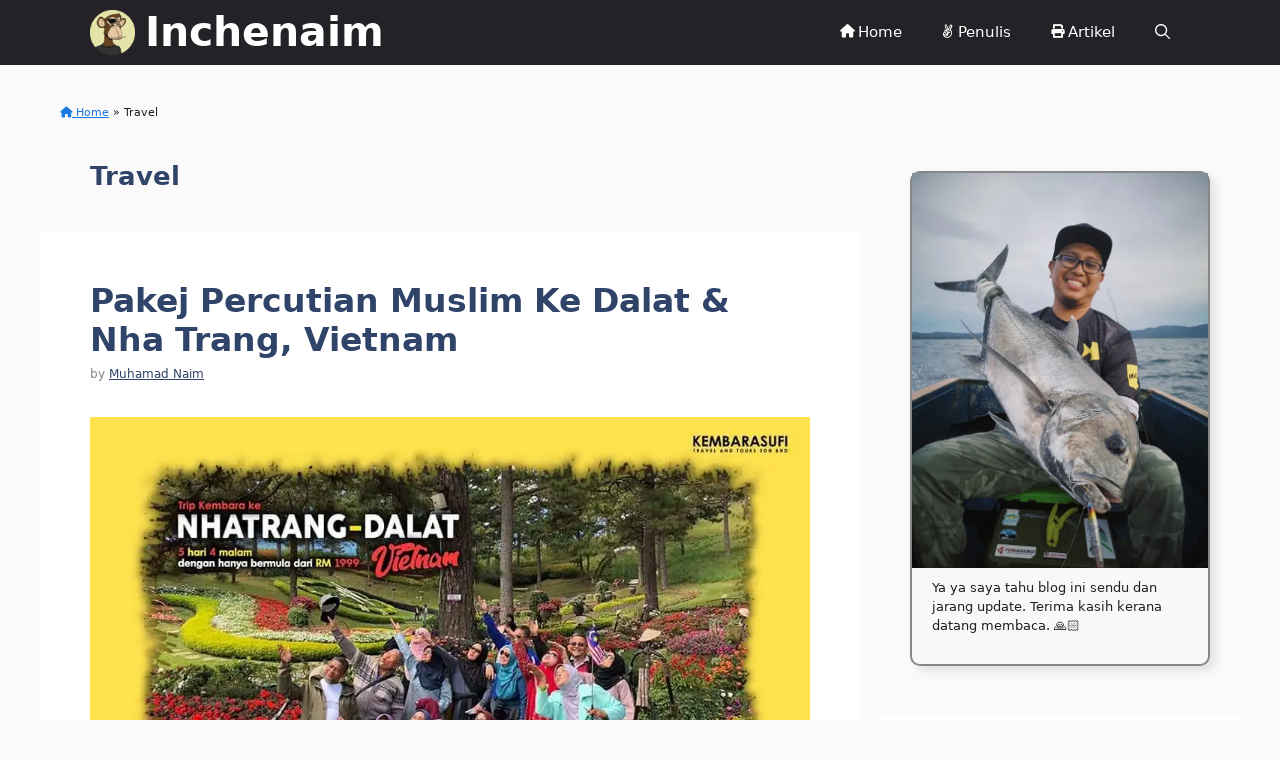

--- FILE ---
content_type: text/html; charset=UTF-8
request_url: https://inchenaim.com/category/travel/
body_size: 20113
content:
<!DOCTYPE html>
<html lang="en-US">
<head>
	<meta charset="UTF-8">
	<meta name='robots' content='index, follow, max-image-preview:large, max-snippet:-1, max-video-preview:-1' />
<meta name="viewport" content="width=device-width, initial-scale=1">
	<!-- This site is optimized with the Yoast SEO plugin v26.8 - https://yoast.com/product/yoast-seo-wordpress/ -->
	<title>Travel - Inchenaim</title>
	<link rel="canonical" href="https://inchenaim.com/category/travel/" />
	<meta property="og:locale" content="en_US" />
	<meta property="og:type" content="article" />
	<meta property="og:title" content="Travel - Inchenaim" />
	<meta property="og:url" content="https://inchenaim.com/category/travel/" />
	<meta property="og:site_name" content="Inchenaim" />
	<meta property="og:image" content="https://i0.wp.com/inchenaim.com/wp-content/uploads/2024/09/Panduan-Jigging.jpg?fit=1200%2C900&ssl=1" />
	<meta property="og:image:width" content="1200" />
	<meta property="og:image:height" content="900" />
	<meta property="og:image:type" content="image/jpeg" />
	<meta name="twitter:card" content="summary_large_image" />
	<meta name="twitter:site" content="@inchenaim" />
	<script type="application/ld+json" class="yoast-schema-graph">{"@context":"https://schema.org","@graph":[{"@type":"CollectionPage","@id":"https://inchenaim.com/category/travel/","url":"https://inchenaim.com/category/travel/","name":"Travel - Inchenaim","isPartOf":{"@id":"https://inchenaim.com/#website"},"primaryImageOfPage":{"@id":"https://inchenaim.com/category/travel/#primaryimage"},"image":{"@id":"https://inchenaim.com/category/travel/#primaryimage"},"thumbnailUrl":"https://i0.wp.com/inchenaim.com/wp-content/uploads/2018/11/dalat-nha-trang.jpeg?fit=960%2C641&ssl=1","breadcrumb":{"@id":"https://inchenaim.com/category/travel/#breadcrumb"},"inLanguage":"en-US"},{"@type":"ImageObject","inLanguage":"en-US","@id":"https://inchenaim.com/category/travel/#primaryimage","url":"https://i0.wp.com/inchenaim.com/wp-content/uploads/2018/11/dalat-nha-trang.jpeg?fit=960%2C641&ssl=1","contentUrl":"https://i0.wp.com/inchenaim.com/wp-content/uploads/2018/11/dalat-nha-trang.jpeg?fit=960%2C641&ssl=1","width":960,"height":641,"caption":"dalat nha trang"},{"@type":"BreadcrumbList","@id":"https://inchenaim.com/category/travel/#breadcrumb","itemListElement":[{"@type":"ListItem","position":1,"name":"Home","item":"https://inchenaim.com/"},{"@type":"ListItem","position":2,"name":"Travel"}]},{"@type":"WebSite","@id":"https://inchenaim.com/#website","url":"https://inchenaim.com/","name":"Inchenaim","description":"Blog Muhamad Naim","publisher":{"@id":"https://inchenaim.com/#/schema/person/f83d5f9137f575a8f59bca26d84e56f5"},"alternateName":"Muhamad Naim","potentialAction":[{"@type":"SearchAction","target":{"@type":"EntryPoint","urlTemplate":"https://inchenaim.com/?s={search_term_string}"},"query-input":{"@type":"PropertyValueSpecification","valueRequired":true,"valueName":"search_term_string"}}],"inLanguage":"en-US"},{"@type":["Person","Organization"],"@id":"https://inchenaim.com/#/schema/person/f83d5f9137f575a8f59bca26d84e56f5","name":"Muhamad Naim Abd Manaf","image":{"@type":"ImageObject","inLanguage":"en-US","@id":"https://inchenaim.com/#/schema/person/image/","url":"https://i0.wp.com/inchenaim.com/wp-content/uploads/2022/05/inchenaim-header.png?fit=498%2C498&ssl=1","contentUrl":"https://i0.wp.com/inchenaim.com/wp-content/uploads/2022/05/inchenaim-header.png?fit=498%2C498&ssl=1","width":498,"height":498,"caption":"Muhamad Naim Abd Manaf"},"logo":{"@id":"https://inchenaim.com/#/schema/person/image/"},"sameAs":["https://www.facebook.com/inchenaim","https://www.instagram.com/inchenaim/","https://x.com/inchenaim"]}]}</script>
	<!-- / Yoast SEO plugin. -->


<link rel='dns-prefetch' href='//stats.wp.com' />
<link rel='preconnect' href='//i0.wp.com' />
<link rel="alternate" type="application/rss+xml" title="Inchenaim &raquo; Feed" href="https://inchenaim.com/feed/" />
<link rel="alternate" type="application/rss+xml" title="Inchenaim &raquo; Comments Feed" href="https://inchenaim.com/comments/feed/" />
<link rel="alternate" type="application/rss+xml" title="Inchenaim &raquo; Travel Category Feed" href="https://inchenaim.com/category/travel/feed/" />
<style id='wp-img-auto-sizes-contain-inline-css'>
img:is([sizes=auto i],[sizes^="auto," i]){contain-intrinsic-size:3000px 1500px}
/*# sourceURL=wp-img-auto-sizes-contain-inline-css */
</style>
<link rel='stylesheet' id='menu-icon-font-awesome-css' href='https://inchenaim.com/wp-content/plugins/menu-icons/css/fontawesome/css/all.min.css?ver=5.15.4' media='all' />
<link rel='stylesheet' id='menu-icons-extra-css' href='https://inchenaim.com/wp-content/plugins/menu-icons/css/extra.min.css?ver=0.13.20' media='all' />
<style id='wp-emoji-styles-inline-css'>

	img.wp-smiley, img.emoji {
		display: inline !important;
		border: none !important;
		box-shadow: none !important;
		height: 1em !important;
		width: 1em !important;
		margin: 0 0.07em !important;
		vertical-align: -0.1em !important;
		background: none !important;
		padding: 0 !important;
	}
/*# sourceURL=wp-emoji-styles-inline-css */
</style>
<style id='wp-block-library-inline-css'>
:root{--wp-block-synced-color:#7a00df;--wp-block-synced-color--rgb:122,0,223;--wp-bound-block-color:var(--wp-block-synced-color);--wp-editor-canvas-background:#ddd;--wp-admin-theme-color:#007cba;--wp-admin-theme-color--rgb:0,124,186;--wp-admin-theme-color-darker-10:#006ba1;--wp-admin-theme-color-darker-10--rgb:0,107,160.5;--wp-admin-theme-color-darker-20:#005a87;--wp-admin-theme-color-darker-20--rgb:0,90,135;--wp-admin-border-width-focus:2px}@media (min-resolution:192dpi){:root{--wp-admin-border-width-focus:1.5px}}.wp-element-button{cursor:pointer}:root .has-very-light-gray-background-color{background-color:#eee}:root .has-very-dark-gray-background-color{background-color:#313131}:root .has-very-light-gray-color{color:#eee}:root .has-very-dark-gray-color{color:#313131}:root .has-vivid-green-cyan-to-vivid-cyan-blue-gradient-background{background:linear-gradient(135deg,#00d084,#0693e3)}:root .has-purple-crush-gradient-background{background:linear-gradient(135deg,#34e2e4,#4721fb 50%,#ab1dfe)}:root .has-hazy-dawn-gradient-background{background:linear-gradient(135deg,#faaca8,#dad0ec)}:root .has-subdued-olive-gradient-background{background:linear-gradient(135deg,#fafae1,#67a671)}:root .has-atomic-cream-gradient-background{background:linear-gradient(135deg,#fdd79a,#004a59)}:root .has-nightshade-gradient-background{background:linear-gradient(135deg,#330968,#31cdcf)}:root .has-midnight-gradient-background{background:linear-gradient(135deg,#020381,#2874fc)}:root{--wp--preset--font-size--normal:16px;--wp--preset--font-size--huge:42px}.has-regular-font-size{font-size:1em}.has-larger-font-size{font-size:2.625em}.has-normal-font-size{font-size:var(--wp--preset--font-size--normal)}.has-huge-font-size{font-size:var(--wp--preset--font-size--huge)}.has-text-align-center{text-align:center}.has-text-align-left{text-align:left}.has-text-align-right{text-align:right}.has-fit-text{white-space:nowrap!important}#end-resizable-editor-section{display:none}.aligncenter{clear:both}.items-justified-left{justify-content:flex-start}.items-justified-center{justify-content:center}.items-justified-right{justify-content:flex-end}.items-justified-space-between{justify-content:space-between}.screen-reader-text{border:0;clip-path:inset(50%);height:1px;margin:-1px;overflow:hidden;padding:0;position:absolute;width:1px;word-wrap:normal!important}.screen-reader-text:focus{background-color:#ddd;clip-path:none;color:#444;display:block;font-size:1em;height:auto;left:5px;line-height:normal;padding:15px 23px 14px;text-decoration:none;top:5px;width:auto;z-index:100000}html :where(.has-border-color){border-style:solid}html :where([style*=border-top-color]){border-top-style:solid}html :where([style*=border-right-color]){border-right-style:solid}html :where([style*=border-bottom-color]){border-bottom-style:solid}html :where([style*=border-left-color]){border-left-style:solid}html :where([style*=border-width]){border-style:solid}html :where([style*=border-top-width]){border-top-style:solid}html :where([style*=border-right-width]){border-right-style:solid}html :where([style*=border-bottom-width]){border-bottom-style:solid}html :where([style*=border-left-width]){border-left-style:solid}html :where(img[class*=wp-image-]){height:auto;max-width:100%}:where(figure){margin:0 0 1em}html :where(.is-position-sticky){--wp-admin--admin-bar--position-offset:var(--wp-admin--admin-bar--height,0px)}@media screen and (max-width:600px){html :where(.is-position-sticky){--wp-admin--admin-bar--position-offset:0px}}

/*# sourceURL=wp-block-library-inline-css */
</style><style id='wp-block-image-inline-css'>
.wp-block-image>a,.wp-block-image>figure>a{display:inline-block}.wp-block-image img{box-sizing:border-box;height:auto;max-width:100%;vertical-align:bottom}@media not (prefers-reduced-motion){.wp-block-image img.hide{visibility:hidden}.wp-block-image img.show{animation:show-content-image .4s}}.wp-block-image[style*=border-radius] img,.wp-block-image[style*=border-radius]>a{border-radius:inherit}.wp-block-image.has-custom-border img{box-sizing:border-box}.wp-block-image.aligncenter{text-align:center}.wp-block-image.alignfull>a,.wp-block-image.alignwide>a{width:100%}.wp-block-image.alignfull img,.wp-block-image.alignwide img{height:auto;width:100%}.wp-block-image .aligncenter,.wp-block-image .alignleft,.wp-block-image .alignright,.wp-block-image.aligncenter,.wp-block-image.alignleft,.wp-block-image.alignright{display:table}.wp-block-image .aligncenter>figcaption,.wp-block-image .alignleft>figcaption,.wp-block-image .alignright>figcaption,.wp-block-image.aligncenter>figcaption,.wp-block-image.alignleft>figcaption,.wp-block-image.alignright>figcaption{caption-side:bottom;display:table-caption}.wp-block-image .alignleft{float:left;margin:.5em 1em .5em 0}.wp-block-image .alignright{float:right;margin:.5em 0 .5em 1em}.wp-block-image .aligncenter{margin-left:auto;margin-right:auto}.wp-block-image :where(figcaption){margin-bottom:1em;margin-top:.5em}.wp-block-image.is-style-circle-mask img{border-radius:9999px}@supports ((-webkit-mask-image:none) or (mask-image:none)) or (-webkit-mask-image:none){.wp-block-image.is-style-circle-mask img{border-radius:0;-webkit-mask-image:url('data:image/svg+xml;utf8,<svg viewBox="0 0 100 100" xmlns="http://www.w3.org/2000/svg"><circle cx="50" cy="50" r="50"/></svg>');mask-image:url('data:image/svg+xml;utf8,<svg viewBox="0 0 100 100" xmlns="http://www.w3.org/2000/svg"><circle cx="50" cy="50" r="50"/></svg>');mask-mode:alpha;-webkit-mask-position:center;mask-position:center;-webkit-mask-repeat:no-repeat;mask-repeat:no-repeat;-webkit-mask-size:contain;mask-size:contain}}:root :where(.wp-block-image.is-style-rounded img,.wp-block-image .is-style-rounded img){border-radius:9999px}.wp-block-image figure{margin:0}.wp-lightbox-container{display:flex;flex-direction:column;position:relative}.wp-lightbox-container img{cursor:zoom-in}.wp-lightbox-container img:hover+button{opacity:1}.wp-lightbox-container button{align-items:center;backdrop-filter:blur(16px) saturate(180%);background-color:#5a5a5a40;border:none;border-radius:4px;cursor:zoom-in;display:flex;height:20px;justify-content:center;opacity:0;padding:0;position:absolute;right:16px;text-align:center;top:16px;width:20px;z-index:100}@media not (prefers-reduced-motion){.wp-lightbox-container button{transition:opacity .2s ease}}.wp-lightbox-container button:focus-visible{outline:3px auto #5a5a5a40;outline:3px auto -webkit-focus-ring-color;outline-offset:3px}.wp-lightbox-container button:hover{cursor:pointer;opacity:1}.wp-lightbox-container button:focus{opacity:1}.wp-lightbox-container button:focus,.wp-lightbox-container button:hover,.wp-lightbox-container button:not(:hover):not(:active):not(.has-background){background-color:#5a5a5a40;border:none}.wp-lightbox-overlay{box-sizing:border-box;cursor:zoom-out;height:100vh;left:0;overflow:hidden;position:fixed;top:0;visibility:hidden;width:100%;z-index:100000}.wp-lightbox-overlay .close-button{align-items:center;cursor:pointer;display:flex;justify-content:center;min-height:40px;min-width:40px;padding:0;position:absolute;right:calc(env(safe-area-inset-right) + 16px);top:calc(env(safe-area-inset-top) + 16px);z-index:5000000}.wp-lightbox-overlay .close-button:focus,.wp-lightbox-overlay .close-button:hover,.wp-lightbox-overlay .close-button:not(:hover):not(:active):not(.has-background){background:none;border:none}.wp-lightbox-overlay .lightbox-image-container{height:var(--wp--lightbox-container-height);left:50%;overflow:hidden;position:absolute;top:50%;transform:translate(-50%,-50%);transform-origin:top left;width:var(--wp--lightbox-container-width);z-index:9999999999}.wp-lightbox-overlay .wp-block-image{align-items:center;box-sizing:border-box;display:flex;height:100%;justify-content:center;margin:0;position:relative;transform-origin:0 0;width:100%;z-index:3000000}.wp-lightbox-overlay .wp-block-image img{height:var(--wp--lightbox-image-height);min-height:var(--wp--lightbox-image-height);min-width:var(--wp--lightbox-image-width);width:var(--wp--lightbox-image-width)}.wp-lightbox-overlay .wp-block-image figcaption{display:none}.wp-lightbox-overlay button{background:none;border:none}.wp-lightbox-overlay .scrim{background-color:#fff;height:100%;opacity:.9;position:absolute;width:100%;z-index:2000000}.wp-lightbox-overlay.active{visibility:visible}@media not (prefers-reduced-motion){.wp-lightbox-overlay.active{animation:turn-on-visibility .25s both}.wp-lightbox-overlay.active img{animation:turn-on-visibility .35s both}.wp-lightbox-overlay.show-closing-animation:not(.active){animation:turn-off-visibility .35s both}.wp-lightbox-overlay.show-closing-animation:not(.active) img{animation:turn-off-visibility .25s both}.wp-lightbox-overlay.zoom.active{animation:none;opacity:1;visibility:visible}.wp-lightbox-overlay.zoom.active .lightbox-image-container{animation:lightbox-zoom-in .4s}.wp-lightbox-overlay.zoom.active .lightbox-image-container img{animation:none}.wp-lightbox-overlay.zoom.active .scrim{animation:turn-on-visibility .4s forwards}.wp-lightbox-overlay.zoom.show-closing-animation:not(.active){animation:none}.wp-lightbox-overlay.zoom.show-closing-animation:not(.active) .lightbox-image-container{animation:lightbox-zoom-out .4s}.wp-lightbox-overlay.zoom.show-closing-animation:not(.active) .lightbox-image-container img{animation:none}.wp-lightbox-overlay.zoom.show-closing-animation:not(.active) .scrim{animation:turn-off-visibility .4s forwards}}@keyframes show-content-image{0%{visibility:hidden}99%{visibility:hidden}to{visibility:visible}}@keyframes turn-on-visibility{0%{opacity:0}to{opacity:1}}@keyframes turn-off-visibility{0%{opacity:1;visibility:visible}99%{opacity:0;visibility:visible}to{opacity:0;visibility:hidden}}@keyframes lightbox-zoom-in{0%{transform:translate(calc((-100vw + var(--wp--lightbox-scrollbar-width))/2 + var(--wp--lightbox-initial-left-position)),calc(-50vh + var(--wp--lightbox-initial-top-position))) scale(var(--wp--lightbox-scale))}to{transform:translate(-50%,-50%) scale(1)}}@keyframes lightbox-zoom-out{0%{transform:translate(-50%,-50%) scale(1);visibility:visible}99%{visibility:visible}to{transform:translate(calc((-100vw + var(--wp--lightbox-scrollbar-width))/2 + var(--wp--lightbox-initial-left-position)),calc(-50vh + var(--wp--lightbox-initial-top-position))) scale(var(--wp--lightbox-scale));visibility:hidden}}
/*# sourceURL=https://inchenaim.com/wp-includes/blocks/image/style.min.css */
</style>
<style id='wp-block-paragraph-inline-css'>
.is-small-text{font-size:.875em}.is-regular-text{font-size:1em}.is-large-text{font-size:2.25em}.is-larger-text{font-size:3em}.has-drop-cap:not(:focus):first-letter{float:left;font-size:8.4em;font-style:normal;font-weight:100;line-height:.68;margin:.05em .1em 0 0;text-transform:uppercase}body.rtl .has-drop-cap:not(:focus):first-letter{float:none;margin-left:.1em}p.has-drop-cap.has-background{overflow:hidden}:root :where(p.has-background){padding:1.25em 2.375em}:where(p.has-text-color:not(.has-link-color)) a{color:inherit}p.has-text-align-left[style*="writing-mode:vertical-lr"],p.has-text-align-right[style*="writing-mode:vertical-rl"]{rotate:180deg}
/*# sourceURL=https://inchenaim.com/wp-includes/blocks/paragraph/style.min.css */
</style>
<style id='wp-block-quote-inline-css'>
.wp-block-quote{box-sizing:border-box;overflow-wrap:break-word}.wp-block-quote.is-large:where(:not(.is-style-plain)),.wp-block-quote.is-style-large:where(:not(.is-style-plain)){margin-bottom:1em;padding:0 1em}.wp-block-quote.is-large:where(:not(.is-style-plain)) p,.wp-block-quote.is-style-large:where(:not(.is-style-plain)) p{font-size:1.5em;font-style:italic;line-height:1.6}.wp-block-quote.is-large:where(:not(.is-style-plain)) cite,.wp-block-quote.is-large:where(:not(.is-style-plain)) footer,.wp-block-quote.is-style-large:where(:not(.is-style-plain)) cite,.wp-block-quote.is-style-large:where(:not(.is-style-plain)) footer{font-size:1.125em;text-align:right}.wp-block-quote>cite{display:block}
/*# sourceURL=https://inchenaim.com/wp-includes/blocks/quote/style.min.css */
</style>
<style id='global-styles-inline-css'>
:root{--wp--preset--aspect-ratio--square: 1;--wp--preset--aspect-ratio--4-3: 4/3;--wp--preset--aspect-ratio--3-4: 3/4;--wp--preset--aspect-ratio--3-2: 3/2;--wp--preset--aspect-ratio--2-3: 2/3;--wp--preset--aspect-ratio--16-9: 16/9;--wp--preset--aspect-ratio--9-16: 9/16;--wp--preset--color--black: #000000;--wp--preset--color--cyan-bluish-gray: #abb8c3;--wp--preset--color--white: #ffffff;--wp--preset--color--pale-pink: #f78da7;--wp--preset--color--vivid-red: #cf2e2e;--wp--preset--color--luminous-vivid-orange: #ff6900;--wp--preset--color--luminous-vivid-amber: #fcb900;--wp--preset--color--light-green-cyan: #7bdcb5;--wp--preset--color--vivid-green-cyan: #00d084;--wp--preset--color--pale-cyan-blue: #8ed1fc;--wp--preset--color--vivid-cyan-blue: #0693e3;--wp--preset--color--vivid-purple: #9b51e0;--wp--preset--color--contrast: var(--contrast);--wp--preset--color--contrast-2: var(--contrast-2);--wp--preset--color--contrast-3: var(--contrast-3);--wp--preset--color--base: var(--base);--wp--preset--color--base-2: var(--base-2);--wp--preset--color--base-3: var(--base-3);--wp--preset--color--accent: var(--accent);--wp--preset--color--accent-2: var(--accent-2);--wp--preset--color--accent-hover: var(--accent-hover);--wp--preset--color--global-color-10: var(--global-color-10);--wp--preset--color--global-color-11: var(--global-color-11);--wp--preset--color--global-color-12: var(--global-color-12);--wp--preset--color--global-color-13: var(--global-color-13);--wp--preset--color--global-color-14: var(--global-color-14);--wp--preset--color--global-color-15: var(--global-color-15);--wp--preset--color--global-color-16: var(--global-color-16);--wp--preset--color--global-color-17: var(--global-color-17);--wp--preset--color--global-color-18: var(--global-color-18);--wp--preset--color--global-color-19: var(--global-color-19);--wp--preset--color--global-color-20: var(--global-color-20);--wp--preset--color--global-color-21: var(--global-color-21);--wp--preset--color--global-color-22: var(--global-color-22);--wp--preset--color--global-color-23: var(--global-color-23);--wp--preset--color--global-color-24: var(--global-color-24);--wp--preset--color--global-color-25: var(--global-color-25);--wp--preset--color--global-color-26: var(--global-color-26);--wp--preset--color--global-color-27: var(--global-color-27);--wp--preset--color--global-color-28: var(--global-color-28);--wp--preset--color--global-color-29: var(--global-color-29);--wp--preset--color--global-color-30: var(--global-color-30);--wp--preset--color--global-color-31: var(--global-color-31);--wp--preset--color--global-color-32: var(--global-color-32);--wp--preset--color--global-color-33: var(--global-color-33);--wp--preset--color--global-color-34: var(--global-color-34);--wp--preset--color--global-color-35: var(--global-color-35);--wp--preset--color--global-color-36: var(--global-color-36);--wp--preset--color--global-color-37: var(--global-color-37);--wp--preset--color--global-color-38: var(--global-color-38);--wp--preset--color--global-color-39: var(--global-color-39);--wp--preset--color--global-color-40: var(--global-color-40);--wp--preset--color--global-color-41: var(--global-color-41);--wp--preset--color--global-color-42: var(--global-color-42);--wp--preset--color--global-color-43: var(--global-color-43);--wp--preset--color--global-color-44: var(--global-color-44);--wp--preset--color--global-color-45: var(--global-color-45);--wp--preset--color--global-color-46: var(--global-color-46);--wp--preset--color--global-color-47: var(--global-color-47);--wp--preset--color--global-color-48: var(--global-color-48);--wp--preset--color--global-color-49: var(--global-color-49);--wp--preset--color--global-color-50: var(--global-color-50);--wp--preset--color--global-color-51: var(--global-color-51);--wp--preset--color--global-color-52: var(--global-color-52);--wp--preset--color--global-color-53: var(--global-color-53);--wp--preset--color--global-color-54: var(--global-color-54);--wp--preset--color--global-color-55: var(--global-color-55);--wp--preset--color--global-color-56: var(--global-color-56);--wp--preset--color--global-color-57: var(--global-color-57);--wp--preset--color--global-color-58: var(--global-color-58);--wp--preset--color--global-color-59: var(--global-color-59);--wp--preset--color--global-color-60: var(--global-color-60);--wp--preset--color--global-color-61: var(--global-color-61);--wp--preset--color--global-color-62: var(--global-color-62);--wp--preset--color--global-color-63: var(--global-color-63);--wp--preset--color--global-color-64: var(--global-color-64);--wp--preset--color--global-color-65: var(--global-color-65);--wp--preset--color--global-color-66: var(--global-color-66);--wp--preset--color--global-color-67: var(--global-color-67);--wp--preset--color--global-color-68: var(--global-color-68);--wp--preset--gradient--vivid-cyan-blue-to-vivid-purple: linear-gradient(135deg,rgb(6,147,227) 0%,rgb(155,81,224) 100%);--wp--preset--gradient--light-green-cyan-to-vivid-green-cyan: linear-gradient(135deg,rgb(122,220,180) 0%,rgb(0,208,130) 100%);--wp--preset--gradient--luminous-vivid-amber-to-luminous-vivid-orange: linear-gradient(135deg,rgb(252,185,0) 0%,rgb(255,105,0) 100%);--wp--preset--gradient--luminous-vivid-orange-to-vivid-red: linear-gradient(135deg,rgb(255,105,0) 0%,rgb(207,46,46) 100%);--wp--preset--gradient--very-light-gray-to-cyan-bluish-gray: linear-gradient(135deg,rgb(238,238,238) 0%,rgb(169,184,195) 100%);--wp--preset--gradient--cool-to-warm-spectrum: linear-gradient(135deg,rgb(74,234,220) 0%,rgb(151,120,209) 20%,rgb(207,42,186) 40%,rgb(238,44,130) 60%,rgb(251,105,98) 80%,rgb(254,248,76) 100%);--wp--preset--gradient--blush-light-purple: linear-gradient(135deg,rgb(255,206,236) 0%,rgb(152,150,240) 100%);--wp--preset--gradient--blush-bordeaux: linear-gradient(135deg,rgb(254,205,165) 0%,rgb(254,45,45) 50%,rgb(107,0,62) 100%);--wp--preset--gradient--luminous-dusk: linear-gradient(135deg,rgb(255,203,112) 0%,rgb(199,81,192) 50%,rgb(65,88,208) 100%);--wp--preset--gradient--pale-ocean: linear-gradient(135deg,rgb(255,245,203) 0%,rgb(182,227,212) 50%,rgb(51,167,181) 100%);--wp--preset--gradient--electric-grass: linear-gradient(135deg,rgb(202,248,128) 0%,rgb(113,206,126) 100%);--wp--preset--gradient--midnight: linear-gradient(135deg,rgb(2,3,129) 0%,rgb(40,116,252) 100%);--wp--preset--font-size--small: 13px;--wp--preset--font-size--medium: 20px;--wp--preset--font-size--large: 36px;--wp--preset--font-size--x-large: 42px;--wp--preset--spacing--20: 0.44rem;--wp--preset--spacing--30: 0.67rem;--wp--preset--spacing--40: 1rem;--wp--preset--spacing--50: 1.5rem;--wp--preset--spacing--60: 2.25rem;--wp--preset--spacing--70: 3.38rem;--wp--preset--spacing--80: 5.06rem;--wp--preset--shadow--natural: 6px 6px 9px rgba(0, 0, 0, 0.2);--wp--preset--shadow--deep: 12px 12px 50px rgba(0, 0, 0, 0.4);--wp--preset--shadow--sharp: 6px 6px 0px rgba(0, 0, 0, 0.2);--wp--preset--shadow--outlined: 6px 6px 0px -3px rgb(255, 255, 255), 6px 6px rgb(0, 0, 0);--wp--preset--shadow--crisp: 6px 6px 0px rgb(0, 0, 0);}:where(.is-layout-flex){gap: 0.5em;}:where(.is-layout-grid){gap: 0.5em;}body .is-layout-flex{display: flex;}.is-layout-flex{flex-wrap: wrap;align-items: center;}.is-layout-flex > :is(*, div){margin: 0;}body .is-layout-grid{display: grid;}.is-layout-grid > :is(*, div){margin: 0;}:where(.wp-block-columns.is-layout-flex){gap: 2em;}:where(.wp-block-columns.is-layout-grid){gap: 2em;}:where(.wp-block-post-template.is-layout-flex){gap: 1.25em;}:where(.wp-block-post-template.is-layout-grid){gap: 1.25em;}.has-black-color{color: var(--wp--preset--color--black) !important;}.has-cyan-bluish-gray-color{color: var(--wp--preset--color--cyan-bluish-gray) !important;}.has-white-color{color: var(--wp--preset--color--white) !important;}.has-pale-pink-color{color: var(--wp--preset--color--pale-pink) !important;}.has-vivid-red-color{color: var(--wp--preset--color--vivid-red) !important;}.has-luminous-vivid-orange-color{color: var(--wp--preset--color--luminous-vivid-orange) !important;}.has-luminous-vivid-amber-color{color: var(--wp--preset--color--luminous-vivid-amber) !important;}.has-light-green-cyan-color{color: var(--wp--preset--color--light-green-cyan) !important;}.has-vivid-green-cyan-color{color: var(--wp--preset--color--vivid-green-cyan) !important;}.has-pale-cyan-blue-color{color: var(--wp--preset--color--pale-cyan-blue) !important;}.has-vivid-cyan-blue-color{color: var(--wp--preset--color--vivid-cyan-blue) !important;}.has-vivid-purple-color{color: var(--wp--preset--color--vivid-purple) !important;}.has-black-background-color{background-color: var(--wp--preset--color--black) !important;}.has-cyan-bluish-gray-background-color{background-color: var(--wp--preset--color--cyan-bluish-gray) !important;}.has-white-background-color{background-color: var(--wp--preset--color--white) !important;}.has-pale-pink-background-color{background-color: var(--wp--preset--color--pale-pink) !important;}.has-vivid-red-background-color{background-color: var(--wp--preset--color--vivid-red) !important;}.has-luminous-vivid-orange-background-color{background-color: var(--wp--preset--color--luminous-vivid-orange) !important;}.has-luminous-vivid-amber-background-color{background-color: var(--wp--preset--color--luminous-vivid-amber) !important;}.has-light-green-cyan-background-color{background-color: var(--wp--preset--color--light-green-cyan) !important;}.has-vivid-green-cyan-background-color{background-color: var(--wp--preset--color--vivid-green-cyan) !important;}.has-pale-cyan-blue-background-color{background-color: var(--wp--preset--color--pale-cyan-blue) !important;}.has-vivid-cyan-blue-background-color{background-color: var(--wp--preset--color--vivid-cyan-blue) !important;}.has-vivid-purple-background-color{background-color: var(--wp--preset--color--vivid-purple) !important;}.has-black-border-color{border-color: var(--wp--preset--color--black) !important;}.has-cyan-bluish-gray-border-color{border-color: var(--wp--preset--color--cyan-bluish-gray) !important;}.has-white-border-color{border-color: var(--wp--preset--color--white) !important;}.has-pale-pink-border-color{border-color: var(--wp--preset--color--pale-pink) !important;}.has-vivid-red-border-color{border-color: var(--wp--preset--color--vivid-red) !important;}.has-luminous-vivid-orange-border-color{border-color: var(--wp--preset--color--luminous-vivid-orange) !important;}.has-luminous-vivid-amber-border-color{border-color: var(--wp--preset--color--luminous-vivid-amber) !important;}.has-light-green-cyan-border-color{border-color: var(--wp--preset--color--light-green-cyan) !important;}.has-vivid-green-cyan-border-color{border-color: var(--wp--preset--color--vivid-green-cyan) !important;}.has-pale-cyan-blue-border-color{border-color: var(--wp--preset--color--pale-cyan-blue) !important;}.has-vivid-cyan-blue-border-color{border-color: var(--wp--preset--color--vivid-cyan-blue) !important;}.has-vivid-purple-border-color{border-color: var(--wp--preset--color--vivid-purple) !important;}.has-vivid-cyan-blue-to-vivid-purple-gradient-background{background: var(--wp--preset--gradient--vivid-cyan-blue-to-vivid-purple) !important;}.has-light-green-cyan-to-vivid-green-cyan-gradient-background{background: var(--wp--preset--gradient--light-green-cyan-to-vivid-green-cyan) !important;}.has-luminous-vivid-amber-to-luminous-vivid-orange-gradient-background{background: var(--wp--preset--gradient--luminous-vivid-amber-to-luminous-vivid-orange) !important;}.has-luminous-vivid-orange-to-vivid-red-gradient-background{background: var(--wp--preset--gradient--luminous-vivid-orange-to-vivid-red) !important;}.has-very-light-gray-to-cyan-bluish-gray-gradient-background{background: var(--wp--preset--gradient--very-light-gray-to-cyan-bluish-gray) !important;}.has-cool-to-warm-spectrum-gradient-background{background: var(--wp--preset--gradient--cool-to-warm-spectrum) !important;}.has-blush-light-purple-gradient-background{background: var(--wp--preset--gradient--blush-light-purple) !important;}.has-blush-bordeaux-gradient-background{background: var(--wp--preset--gradient--blush-bordeaux) !important;}.has-luminous-dusk-gradient-background{background: var(--wp--preset--gradient--luminous-dusk) !important;}.has-pale-ocean-gradient-background{background: var(--wp--preset--gradient--pale-ocean) !important;}.has-electric-grass-gradient-background{background: var(--wp--preset--gradient--electric-grass) !important;}.has-midnight-gradient-background{background: var(--wp--preset--gradient--midnight) !important;}.has-small-font-size{font-size: var(--wp--preset--font-size--small) !important;}.has-medium-font-size{font-size: var(--wp--preset--font-size--medium) !important;}.has-large-font-size{font-size: var(--wp--preset--font-size--large) !important;}.has-x-large-font-size{font-size: var(--wp--preset--font-size--x-large) !important;}
/*# sourceURL=global-styles-inline-css */
</style>

<style id='classic-theme-styles-inline-css'>
/*! This file is auto-generated */
.wp-block-button__link{color:#fff;background-color:#32373c;border-radius:9999px;box-shadow:none;text-decoration:none;padding:calc(.667em + 2px) calc(1.333em + 2px);font-size:1.125em}.wp-block-file__button{background:#32373c;color:#fff;text-decoration:none}
/*# sourceURL=/wp-includes/css/classic-themes.min.css */
</style>
<link rel='stylesheet' id='inline-footnotes-css' href='https://inchenaim.com/wp-content/plugins/inline-footnotes/public/css/inline-footnotes-public.compressed.css?ver=1.0.0' media='all' />
<link rel='stylesheet' id='redux-extendify-styles-css' href='https://inchenaim.com/wp-content/plugins/worth-the-read/options/assets/css/extendify-utilities.css?ver=4.4.5' media='all' />
<link rel='stylesheet' id='wtr-css-css' href='https://inchenaim.com/wp-content/plugins/worth-the-read/css/wtr.css?ver=6.9' media='all' />
<link rel='stylesheet' id='jetpack-instant-search-css' href='https://inchenaim.com/wp-content/plugins/jetpack/jetpack_vendor/automattic/jetpack-search/build/instant-search/jp-search.chunk-main-payload.css?minify=false&#038;ver=62e24c826fcd11ccbe81' media='all' />
<link rel='stylesheet' id='generate-style-css' href='https://inchenaim.com/wp-content/themes/generatepress/assets/css/main.min.css?ver=3.6.1' media='all' />
<style id='generate-style-inline-css'>
.resize-featured-image .post-image img {width: 320px;}
.is-right-sidebar{width:30%;}.is-left-sidebar{width:25%;}.site-content .content-area{width:70%;}@media (max-width: 768px){.main-navigation .menu-toggle,.sidebar-nav-mobile:not(#sticky-placeholder){display:block;}.main-navigation ul,.gen-sidebar-nav,.main-navigation:not(.slideout-navigation):not(.toggled) .main-nav > ul,.has-inline-mobile-toggle #site-navigation .inside-navigation > *:not(.navigation-search):not(.main-nav){display:none;}.nav-align-right .inside-navigation,.nav-align-center .inside-navigation{justify-content:space-between;}}
.dynamic-author-image-rounded{border-radius:100%;}.dynamic-featured-image, .dynamic-author-image{vertical-align:middle;}.one-container.blog .dynamic-content-template:not(:last-child), .one-container.archive .dynamic-content-template:not(:last-child){padding-bottom:0px;}.dynamic-entry-excerpt > p:last-child{margin-bottom:0px;}
/*# sourceURL=generate-style-inline-css */
</style>
<link rel='stylesheet' id='generatepress-dynamic-css' href='https://inchenaim.com/wp-content/uploads/generatepress/style.min.css?ver=1764644789' media='all' />
<link rel='stylesheet' id='generateblocks-global-css' href='https://inchenaim.com/wp-content/uploads/generateblocks/style-global.css?ver=1735679896' media='all' />
<style id='generateblocks-inline-css'>
.gb-container.gb-tabs__item:not(.gb-tabs__item-open){display:none;}.gb-container-2e5e2580{margin:50px 30px;border-radius:10px;border:2px solid var(--contrast-3);box-shadow: 5px 5px 10px 0 rgba(0, 0, 0, 0.1);}.gb-container-2e5e2580 > .gb-inside-container{max-width:1200px;margin-left:auto;margin-right:auto;}.gb-grid-wrapper > .gb-grid-column-2e5e2580 > .gb-container{display:flex;flex-direction:column;height:100%;}.gb-container-17990149{border-top-left-radius:10px;border-top-right-radius:10px;}.gb-container-17990149 > .gb-inside-container{max-width:1200px;margin-left:auto;margin-right:auto;}.gb-grid-wrapper > .gb-grid-column-17990149 > .gb-container{display:flex;flex-direction:column;height:100%;}.gb-container-b89d727d{border-bottom-right-radius:10px;border-bottom-left-radius:10px;background-color:var(--base-2);}.gb-container-b89d727d > .gb-inside-container{padding:10px 20px;max-width:1200px;margin-left:auto;margin-right:auto;}.gb-grid-wrapper > .gb-grid-column-b89d727d > .gb-container{display:flex;flex-direction:column;height:100%;}:root{--gb-container-width:1200px;}.gb-container .wp-block-image img{vertical-align:middle;}.gb-grid-wrapper .wp-block-image{margin-bottom:0;}.gb-highlight{background:none;}.gb-shape{line-height:0;}.gb-container-link{position:absolute;top:0;right:0;bottom:0;left:0;z-index:99;}
/*# sourceURL=generateblocks-inline-css */
</style>
<link rel='stylesheet' id='generate-navigation-branding-css' href='https://inchenaim.com/wp-content/plugins/gp-premium/menu-plus/functions/css/navigation-branding-flex.min.css?ver=2.5.5' media='all' />
<style id='generate-navigation-branding-inline-css'>
.main-navigation.has-branding .inside-navigation.grid-container, .main-navigation.has-branding.grid-container .inside-navigation:not(.grid-container){padding:0px 50px 0px 50px;}.main-navigation.has-branding:not(.grid-container) .inside-navigation:not(.grid-container) .navigation-branding{margin-left:10px;}.navigation-branding img, .site-logo.mobile-header-logo img{height:65px;width:auto;}.navigation-branding .main-title{line-height:65px;}@media (max-width: 768px){.main-navigation.has-branding.nav-align-center .menu-bar-items, .main-navigation.has-sticky-branding.navigation-stick.nav-align-center .menu-bar-items{margin-left:auto;}.navigation-branding{margin-right:auto;margin-left:10px;}.navigation-branding .main-title, .mobile-header-navigation .site-logo{margin-left:10px;}.main-navigation.has-branding .inside-navigation.grid-container{padding:0px;}}
/*# sourceURL=generate-navigation-branding-inline-css */
</style>
<script src="https://inchenaim.com/wp-includes/js/jquery/jquery.min.js?ver=3.7.1" id="jquery-core-js" type="c92602ef29024e39ec0fda60-text/javascript"></script>
<script src="https://inchenaim.com/wp-includes/js/jquery/jquery-migrate.min.js?ver=3.4.1" id="jquery-migrate-js" type="c92602ef29024e39ec0fda60-text/javascript"></script>
<script id="inline-footnotes-js-extra" type="c92602ef29024e39ec0fda60-text/javascript">
var inlineFootNotesVars = {"hover":""};
//# sourceURL=inline-footnotes-js-extra
</script>
<script src="https://inchenaim.com/wp-content/plugins/inline-footnotes/public/js/inline-footnotes-public.compressed.js?ver=1.0.0" id="inline-footnotes-js" type="c92602ef29024e39ec0fda60-text/javascript"></script>
<link rel="https://api.w.org/" href="https://inchenaim.com/wp-json/" /><link rel="alternate" title="JSON" type="application/json" href="https://inchenaim.com/wp-json/wp/v2/categories/19" /><link rel="EditURI" type="application/rsd+xml" title="RSD" href="https://inchenaim.com/xmlrpc.php?rsd" />
<meta name="generator" content="WordPress 6.9" />

<style>
	.inline-footnote,
	.inline-footnote:hover,
	.inline-footnote:active,
	.inline-footnote:visited {
		background-color: #a5a5a5;
		color: #ffffff !important;
	}
	.inline-footnote span.footnoteContent {
		background-color: #fbfbf0;
		color: #686868 !important;
	}
</style>
<meta name="generator" content="Redux 4.4.5" /><style type="text/css">.wtr-time-wrap{ 
	/* wraps the entire label */
	margin: 0 5px;

}
.wtr-time-number{ 
	/* applies only to the number */
	
}</style>	<style>img#wpstats{display:none}</style>
		<meta name="p:domain_verify" content="34c7c3c3a907e2ae8316777a6638de4d"/>

<script type="c92602ef29024e39ec0fda60-text/javascript">
  (function(i,s,o,g,r,a,m){i['GoogleAnalyticsObject']=r;i[r]=i[r]||function(){
  (i[r].q=i[r].q||[]).push(arguments)},i[r].l=1*new Date();a=s.createElement(o),
  m=s.getElementsByTagName(o)[0];a.async=1;a.src=g;m.parentNode.insertBefore(a,m)
  })(window,document,'script','//www.google-analytics.com/analytics.js','ga');

  ga('create', 'UA-44223020-1', 'auto');
  ga('send', 'pageview');

</script><link rel="icon" href="https://i0.wp.com/inchenaim.com/wp-content/uploads/2022/05/cropped-inchenaim-favicon.jpg?fit=32%2C32&#038;ssl=1" sizes="32x32" />
<link rel="icon" href="https://i0.wp.com/inchenaim.com/wp-content/uploads/2022/05/cropped-inchenaim-favicon.jpg?fit=192%2C192&#038;ssl=1" sizes="192x192" />
<link rel="apple-touch-icon" href="https://i0.wp.com/inchenaim.com/wp-content/uploads/2022/05/cropped-inchenaim-favicon.jpg?fit=180%2C180&#038;ssl=1" />
<meta name="msapplication-TileImage" content="https://i0.wp.com/inchenaim.com/wp-content/uploads/2022/05/cropped-inchenaim-favicon.jpg?fit=270%2C270&#038;ssl=1" />
		<style id="wp-custom-css">
			/* Comment Area
------------------------------------------------------------ */
#comments {
    max-width: 1100px;
    margin: -20px auto;
}

/* homepage
------------------------------------------------------------ */
 

/* Footer Text
------------------------------------------------------------ */
.site-info {
    font-size: 13px;
}

/* Jump Link viewport
------------------------------------------------------------ */
h2::before { 
  display: block; 
  content: " "; 
  margin-top: -65px; 
  height: 65px; 
  visibility: hidden; 
  pointer-events: none;
}

h3::before { 
  display: block; 
  content: " "; 
  margin-top: -65px; 
  height: 65px; 
  visibility: hidden; 
  pointer-events: none;
}

h5::before { 
  display: block; 
  content: " "; 
  margin-top: -95px; 
  height: 95px; 
  visibility: hidden; 
  pointer-events: none;
}

h6::before { 
  display: block; 
  content: " "; 
  margin-top: -95px; 
  height: 95px; 
  visibility: hidden; 
  pointer-events: none;
}

/* Breadcrumbs
------------------------------------------------------------ */
#breadcrumbs {
	font-size: 11px;
	padding-left: 20px;
		padding-right: 20px;
margin-top: 40px;
	margin-bottom: 0px;
		padding-bottom: 0px;
}

body.home #breadcrumbs {
    display: none;
}

/* Entry-meta
------------------------------------------------------------ */
.entry-meta {
    font-size: 12px;
}

/* list spacing
------------------------------------------------------------ */
.entry-content ul li {
	position: relative;
	padding-left: 10px;
	padding-bottom: 20px;
}

.entry-content ol li {
	position: relative;
	padding-left: 10px;
	padding-bottom: 20px;
	margin-top: 10px;
}

.entry-content ul li li {
	font-size: 15px;
	padding-bottom: 5px;
	list-style-type: "↣";
}

/* Content selection */
::selection {
  color: white; 
  background: black;
}

/* Sub-menu effect */
.main-navigation ul ul {
	left: auto;
	transition: opacity 300ms ease-in-out, transform 200ms ease-in-out, height 200ms ease-in-out;
	transform: translateY(20px);
	height: auto;
	border: 1px solid rgba(0,0,0,0.1);
	border-radius: 5px;
	padding: 5px 0;
}

.main-navigation:not(.toggled) ul li:hover>ul, .main-navigation:not(.toggled) ul li.sfHover>ul {
	transform: translateY(0);
}

.slideout-navigation.do-overlay .slideout-menu .sub-menu li a {
	display: block;
}

/* Footer widget icons */
.footer-widget-1 {
	text-align: center;
}

.footer-icons a {
	padding: 5px;
	display: inline-block;
}

/* Center off canvas close button */
@media (max-width: 768px) {
	.slideout-navigation.do-overlay .slideout-exit {
		text-align: center;
	}
} /* End GeneratePress Site CSS *//* GeneratePress Site CSS */ .inside-article, {
	border-right: 2px solid rgba(0, 0, 0, 0.07);
	border-bottom: 2px solid rgba(0, 0, 0, 0.07);
	box-shadow: 0 0 10px rgba(232, 234, 237, 0.5);
}

/* Featured widget */
.sidebar .widget:first-child,
.sidebar .widget:first-child .widget-title{
	background-color: #f4f4f4;
	color: #fff;
}
.sidebar .widget:first-child a,
.sidebar .widget:first-child a:hover {
	color: #fff;
}

.separate-containers .page-header {
	background: transparent;
	padding-top: 20px;
	padding-bottom: 20px;
}

.page-header h1 {
	font-size: 1.5em;
}

.button, .wp-block-button .wp-block-button__link {
	padding: 15px 25px;
}

@media (max-width: 768px) {
	.post-image img {
		max-width: 100%;
	}
} /* End GeneratePress Site CSS */		</style>
		<style id="wtr_settings-dynamic-css" title="dynamic-css" class="redux-options-output">.wtr-time-wrap{line-height:16px;color:#a5a5a5;font-size:16px;}</style><style id='jetpack-block-subscriptions-inline-css'>
.is-style-compact .is-not-subscriber .wp-block-button__link,.is-style-compact .is-not-subscriber .wp-block-jetpack-subscriptions__button{border-end-start-radius:0!important;border-start-start-radius:0!important;margin-inline-start:0!important}.is-style-compact .is-not-subscriber .components-text-control__input,.is-style-compact .is-not-subscriber p#subscribe-email input[type=email]{border-end-end-radius:0!important;border-start-end-radius:0!important}.is-style-compact:not(.wp-block-jetpack-subscriptions__use-newline) .components-text-control__input{border-inline-end-width:0!important}.wp-block-jetpack-subscriptions.wp-block-jetpack-subscriptions__supports-newline .wp-block-jetpack-subscriptions__form-container{display:flex;flex-direction:column}.wp-block-jetpack-subscriptions.wp-block-jetpack-subscriptions__supports-newline:not(.wp-block-jetpack-subscriptions__use-newline) .is-not-subscriber .wp-block-jetpack-subscriptions__form-elements{align-items:flex-start;display:flex}.wp-block-jetpack-subscriptions.wp-block-jetpack-subscriptions__supports-newline:not(.wp-block-jetpack-subscriptions__use-newline) p#subscribe-submit{display:flex;justify-content:center}.wp-block-jetpack-subscriptions.wp-block-jetpack-subscriptions__supports-newline .wp-block-jetpack-subscriptions__form .wp-block-jetpack-subscriptions__button,.wp-block-jetpack-subscriptions.wp-block-jetpack-subscriptions__supports-newline .wp-block-jetpack-subscriptions__form .wp-block-jetpack-subscriptions__textfield .components-text-control__input,.wp-block-jetpack-subscriptions.wp-block-jetpack-subscriptions__supports-newline .wp-block-jetpack-subscriptions__form button,.wp-block-jetpack-subscriptions.wp-block-jetpack-subscriptions__supports-newline .wp-block-jetpack-subscriptions__form input[type=email],.wp-block-jetpack-subscriptions.wp-block-jetpack-subscriptions__supports-newline form .wp-block-jetpack-subscriptions__button,.wp-block-jetpack-subscriptions.wp-block-jetpack-subscriptions__supports-newline form .wp-block-jetpack-subscriptions__textfield .components-text-control__input,.wp-block-jetpack-subscriptions.wp-block-jetpack-subscriptions__supports-newline form button,.wp-block-jetpack-subscriptions.wp-block-jetpack-subscriptions__supports-newline form input[type=email]{box-sizing:border-box;cursor:pointer;line-height:1.3;min-width:auto!important;white-space:nowrap!important}.wp-block-jetpack-subscriptions.wp-block-jetpack-subscriptions__supports-newline .wp-block-jetpack-subscriptions__form input[type=email]::placeholder,.wp-block-jetpack-subscriptions.wp-block-jetpack-subscriptions__supports-newline .wp-block-jetpack-subscriptions__form input[type=email]:disabled,.wp-block-jetpack-subscriptions.wp-block-jetpack-subscriptions__supports-newline form input[type=email]::placeholder,.wp-block-jetpack-subscriptions.wp-block-jetpack-subscriptions__supports-newline form input[type=email]:disabled{color:currentColor;opacity:.5}.wp-block-jetpack-subscriptions.wp-block-jetpack-subscriptions__supports-newline .wp-block-jetpack-subscriptions__form .wp-block-jetpack-subscriptions__button,.wp-block-jetpack-subscriptions.wp-block-jetpack-subscriptions__supports-newline .wp-block-jetpack-subscriptions__form button,.wp-block-jetpack-subscriptions.wp-block-jetpack-subscriptions__supports-newline form .wp-block-jetpack-subscriptions__button,.wp-block-jetpack-subscriptions.wp-block-jetpack-subscriptions__supports-newline form button{border-color:#0000;border-style:solid}.wp-block-jetpack-subscriptions.wp-block-jetpack-subscriptions__supports-newline .wp-block-jetpack-subscriptions__form .wp-block-jetpack-subscriptions__textfield,.wp-block-jetpack-subscriptions.wp-block-jetpack-subscriptions__supports-newline .wp-block-jetpack-subscriptions__form p#subscribe-email,.wp-block-jetpack-subscriptions.wp-block-jetpack-subscriptions__supports-newline form .wp-block-jetpack-subscriptions__textfield,.wp-block-jetpack-subscriptions.wp-block-jetpack-subscriptions__supports-newline form p#subscribe-email{background:#0000;flex-grow:1}.wp-block-jetpack-subscriptions.wp-block-jetpack-subscriptions__supports-newline .wp-block-jetpack-subscriptions__form .wp-block-jetpack-subscriptions__textfield .components-base-control__field,.wp-block-jetpack-subscriptions.wp-block-jetpack-subscriptions__supports-newline .wp-block-jetpack-subscriptions__form .wp-block-jetpack-subscriptions__textfield .components-text-control__input,.wp-block-jetpack-subscriptions.wp-block-jetpack-subscriptions__supports-newline .wp-block-jetpack-subscriptions__form .wp-block-jetpack-subscriptions__textfield input[type=email],.wp-block-jetpack-subscriptions.wp-block-jetpack-subscriptions__supports-newline .wp-block-jetpack-subscriptions__form p#subscribe-email .components-base-control__field,.wp-block-jetpack-subscriptions.wp-block-jetpack-subscriptions__supports-newline .wp-block-jetpack-subscriptions__form p#subscribe-email .components-text-control__input,.wp-block-jetpack-subscriptions.wp-block-jetpack-subscriptions__supports-newline .wp-block-jetpack-subscriptions__form p#subscribe-email input[type=email],.wp-block-jetpack-subscriptions.wp-block-jetpack-subscriptions__supports-newline form .wp-block-jetpack-subscriptions__textfield .components-base-control__field,.wp-block-jetpack-subscriptions.wp-block-jetpack-subscriptions__supports-newline form .wp-block-jetpack-subscriptions__textfield .components-text-control__input,.wp-block-jetpack-subscriptions.wp-block-jetpack-subscriptions__supports-newline form .wp-block-jetpack-subscriptions__textfield input[type=email],.wp-block-jetpack-subscriptions.wp-block-jetpack-subscriptions__supports-newline form p#subscribe-email .components-base-control__field,.wp-block-jetpack-subscriptions.wp-block-jetpack-subscriptions__supports-newline form p#subscribe-email .components-text-control__input,.wp-block-jetpack-subscriptions.wp-block-jetpack-subscriptions__supports-newline form p#subscribe-email input[type=email]{height:auto;margin:0;width:100%}.wp-block-jetpack-subscriptions.wp-block-jetpack-subscriptions__supports-newline .wp-block-jetpack-subscriptions__form p#subscribe-email,.wp-block-jetpack-subscriptions.wp-block-jetpack-subscriptions__supports-newline .wp-block-jetpack-subscriptions__form p#subscribe-submit,.wp-block-jetpack-subscriptions.wp-block-jetpack-subscriptions__supports-newline form p#subscribe-email,.wp-block-jetpack-subscriptions.wp-block-jetpack-subscriptions__supports-newline form p#subscribe-submit{line-height:0;margin:0;padding:0}.wp-block-jetpack-subscriptions.wp-block-jetpack-subscriptions__supports-newline.wp-block-jetpack-subscriptions__show-subs .wp-block-jetpack-subscriptions__subscount{font-size:16px;margin:8px 0;text-align:end}.wp-block-jetpack-subscriptions.wp-block-jetpack-subscriptions__supports-newline.wp-block-jetpack-subscriptions__use-newline .wp-block-jetpack-subscriptions__form-elements{display:block}.wp-block-jetpack-subscriptions.wp-block-jetpack-subscriptions__supports-newline.wp-block-jetpack-subscriptions__use-newline .wp-block-jetpack-subscriptions__button,.wp-block-jetpack-subscriptions.wp-block-jetpack-subscriptions__supports-newline.wp-block-jetpack-subscriptions__use-newline button{display:inline-block;max-width:100%}.wp-block-jetpack-subscriptions.wp-block-jetpack-subscriptions__supports-newline.wp-block-jetpack-subscriptions__use-newline .wp-block-jetpack-subscriptions__subscount{text-align:start}#subscribe-submit.is-link{text-align:center;width:auto!important}#subscribe-submit.is-link a{margin-left:0!important;margin-top:0!important;width:auto!important}@keyframes jetpack-memberships_button__spinner-animation{to{transform:rotate(1turn)}}.jetpack-memberships-spinner{display:none;height:1em;margin:0 0 0 5px;width:1em}.jetpack-memberships-spinner svg{height:100%;margin-bottom:-2px;width:100%}.jetpack-memberships-spinner-rotating{animation:jetpack-memberships_button__spinner-animation .75s linear infinite;transform-origin:center}.is-loading .jetpack-memberships-spinner{display:inline-block}body.jetpack-memberships-modal-open{overflow:hidden}dialog.jetpack-memberships-modal{opacity:1}dialog.jetpack-memberships-modal,dialog.jetpack-memberships-modal iframe{background:#0000;border:0;bottom:0;box-shadow:none;height:100%;left:0;margin:0;padding:0;position:fixed;right:0;top:0;width:100%}dialog.jetpack-memberships-modal::backdrop{background-color:#000;opacity:.7;transition:opacity .2s ease-out}dialog.jetpack-memberships-modal.is-loading,dialog.jetpack-memberships-modal.is-loading::backdrop{opacity:0}
/*# sourceURL=https://inchenaim.com/wp-content/plugins/jetpack/_inc/blocks/subscriptions/view.css?minify=false */
</style>
<link rel='stylesheet' id='su-shortcodes-css' href='https://inchenaim.com/wp-content/plugins/shortcodes-ultimate/includes/css/shortcodes.css?ver=7.4.8' media='all' />
<link rel='stylesheet' id='shortcodes-ultimate-skins-css' href='https://inchenaim.com/wp-content/plugins/shortcodes-ultimate-skins/includes/css/shortcodes.css?ver=1.6.1' media='all' />
</head>

<body class="archive category category-travel category-19 wp-custom-logo wp-embed-responsive wp-theme-generatepress post-image-below-header post-image-aligned-left sticky-menu-no-transition sticky-enabled both-sticky-menu jps-theme-generatepress right-sidebar nav-below-header separate-containers nav-search-enabled header-aligned-left dropdown-hover" itemtype="https://schema.org/Blog" itemscope>
	<a class="screen-reader-text skip-link" href="#content" title="Skip to content">Skip to content</a>		<nav class="auto-hide-sticky has-branding main-navigation nav-align-right has-menu-bar-items sub-menu-right" id="site-navigation" aria-label="Primary"  itemtype="https://schema.org/SiteNavigationElement" itemscope>
			<div class="inside-navigation grid-container">
				<div class="navigation-branding"><div class="site-logo">
						<a href="https://inchenaim.com/" title="Inchenaim" rel="home">
							<img  class="header-image is-logo-image" alt="Inchenaim" src="https://i0.wp.com/inchenaim.com/wp-content/uploads/2022/05/inchenaim-header.png?fit=498%2C498&#038;ssl=1" title="Inchenaim" srcset="https://i0.wp.com/inchenaim.com/wp-content/uploads/2022/05/inchenaim-header.png?fit=498%2C498&#038;ssl=1 1x, https://inchenaim.com/wp-content/uploads/2022/05/inchenaim-favicon.jpg 2x" width="498" height="498" />
						</a>
					</div><p class="main-title" itemprop="headline">
					<a href="https://inchenaim.com/" rel="home">
						Inchenaim
					</a>
				</p></div><form method="get" class="search-form navigation-search" action="https://inchenaim.com/">
					<input type="search" class="search-field" value="" name="s" title="Search" />
				</form>				<button class="menu-toggle" aria-controls="primary-menu" aria-expanded="false">
					<span class="gp-icon icon-menu-bars"><svg viewBox="0 0 512 512" aria-hidden="true" xmlns="http://www.w3.org/2000/svg" width="1em" height="1em"><path d="M0 96c0-13.255 10.745-24 24-24h464c13.255 0 24 10.745 24 24s-10.745 24-24 24H24c-13.255 0-24-10.745-24-24zm0 160c0-13.255 10.745-24 24-24h464c13.255 0 24 10.745 24 24s-10.745 24-24 24H24c-13.255 0-24-10.745-24-24zm0 160c0-13.255 10.745-24 24-24h464c13.255 0 24 10.745 24 24s-10.745 24-24 24H24c-13.255 0-24-10.745-24-24z" /></svg><svg viewBox="0 0 512 512" aria-hidden="true" xmlns="http://www.w3.org/2000/svg" width="1em" height="1em"><path d="M71.029 71.029c9.373-9.372 24.569-9.372 33.942 0L256 222.059l151.029-151.03c9.373-9.372 24.569-9.372 33.942 0 9.372 9.373 9.372 24.569 0 33.942L289.941 256l151.03 151.029c9.372 9.373 9.372 24.569 0 33.942-9.373 9.372-24.569 9.372-33.942 0L256 289.941l-151.029 151.03c-9.373 9.372-24.569 9.372-33.942 0-9.372-9.373-9.372-24.569 0-33.942L222.059 256 71.029 104.971c-9.372-9.373-9.372-24.569 0-33.942z" /></svg></span><span class="screen-reader-text">Menu</span>				</button>
				<div id="primary-menu" class="main-nav"><ul id="menu-menu-1" class=" menu sf-menu"><li id="menu-item-6769" class="menu-item menu-item-type-custom menu-item-object-custom menu-item-home menu-item-6769"><a href="https://inchenaim.com"><i class="_mi _before fa fa-home" aria-hidden="true" style="font-size:0.9em;"></i><span>Home</span></a></li>
<li id="menu-item-2567" class="menu-item menu-item-type-post_type menu-item-object-page menu-item-2567"><a href="https://inchenaim.com/penulis/"><i class="_mi _before fab fa-angellist" aria-hidden="true" style="font-size:0.9em;"></i><span>Penulis</span></a></li>
<li id="menu-item-3627" class="menu-item menu-item-type-post_type menu-item-object-page menu-item-3627"><a href="https://inchenaim.com/arkib/"><i class="_mi _before fa fa-print" aria-hidden="true" style="font-size:0.9em;"></i><span>Artikel</span></a></li>
</ul></div><div class="menu-bar-items"><span class="menu-bar-item search-item"><a aria-label="Open Search Bar" href="#"><span class="gp-icon icon-search"><svg viewBox="0 0 512 512" aria-hidden="true" xmlns="http://www.w3.org/2000/svg" width="1em" height="1em"><path fill-rule="evenodd" clip-rule="evenodd" d="M208 48c-88.366 0-160 71.634-160 160s71.634 160 160 160 160-71.634 160-160S296.366 48 208 48zM0 208C0 93.125 93.125 0 208 0s208 93.125 208 208c0 48.741-16.765 93.566-44.843 129.024l133.826 134.018c9.366 9.379 9.355 24.575-.025 33.941-9.379 9.366-24.575 9.355-33.941-.025L337.238 370.987C301.747 399.167 256.839 416 208 416 93.125 416 0 322.875 0 208z" /></svg><svg viewBox="0 0 512 512" aria-hidden="true" xmlns="http://www.w3.org/2000/svg" width="1em" height="1em"><path d="M71.029 71.029c9.373-9.372 24.569-9.372 33.942 0L256 222.059l151.029-151.03c9.373-9.372 24.569-9.372 33.942 0 9.372 9.373 9.372 24.569 0 33.942L289.941 256l151.03 151.029c9.372 9.373 9.372 24.569 0 33.942-9.373 9.372-24.569 9.372-33.942 0L256 289.941l-151.029 151.03c-9.373 9.372-24.569 9.372-33.942 0-9.372-9.373-9.372-24.569 0-33.942L222.059 256 71.029 104.971c-9.372-9.373-9.372-24.569 0-33.942z" /></svg></span></a></span></div>			</div>
		</nav>
		<div class="grid-container grid-parent"><p id="breadcrumbs"><span><span><a href="https://inchenaim.com/"><i class="fa fa-home"></i> Home</a></span> » <span class="breadcrumb_last" aria-current="page">Travel</span></span></p></div>
	<div class="site grid-container container hfeed" id="page">
				<div class="site-content" id="content">
			
	<div class="content-area" id="primary">
		<main class="site-main" id="main">
					<header class="page-header" aria-label="Page">
			
			<h1 class="page-title">
				Travel			</h1>

					</header>
		<article id="post-12399" class="post-12399 post type-post status-publish format-standard has-post-thumbnail hentry category-travel tag-kembara-sufi tag-travel" itemtype="https://schema.org/CreativeWork" itemscope>
	<div class="inside-article">
					<header class="entry-header">
				<h2 class="entry-title" itemprop="headline"><a href="https://inchenaim.com/pakej-percutian-dalat-nha-trang/" rel="bookmark">Pakej Percutian Muslim Ke Dalat &#038; Nha Trang, Vietnam</a></h2>		<div class="entry-meta">
			<span class="byline">by <span class="author vcard" itemprop="author" itemtype="https://schema.org/Person" itemscope><a class="url fn n" href="https://inchenaim.com/author/naim/" title="View all posts by Muhamad Naim" rel="author" itemprop="url"><span class="author-name" itemprop="name">Muhamad Naim</span></a></span></span> 		</div>
					</header>
			
			<div class="entry-content" itemprop="text">
				<p><a href="https://inchenaim.com/pakej-percutian-dalat-nha-trang/dalat-nha-trang/" rel="attachment wp-att-12413"><img data-recalc-dims="1" decoding="async" class="aligncenter wp-image-12413 size-full" src="https://i0.wp.com/inchenaim.com/wp-content/uploads/2018/11/dalat-nha-trang.jpeg?resize=840%2C561&#038;ssl=1" alt="dalat nga trang" width="840" height="561" srcset="https://i0.wp.com/inchenaim.com/wp-content/uploads/2018/11/dalat-nha-trang.jpeg?w=960&amp;ssl=1 960w, https://i0.wp.com/inchenaim.com/wp-content/uploads/2018/11/dalat-nha-trang.jpeg?resize=300%2C200&amp;ssl=1 300w, https://i0.wp.com/inchenaim.com/wp-content/uploads/2018/11/dalat-nha-trang.jpeg?resize=768%2C513&amp;ssl=1 768w, https://i0.wp.com/inchenaim.com/wp-content/uploads/2018/11/dalat-nha-trang.jpeg?resize=524%2C350&amp;ssl=1 524w" sizes="(max-width: 840px) 100vw, 840px" /></a></p>
<p>Anda sedang mencari pakej percutian muslim ke Dalat &amp; Nha Trang, Vietnam?</p>
<p>Disini saya ingin kongsikan satu pakej percutian muslim ke Dalat &amp; Nha Trang yang terbaik di Malaysia.</p>
<p class="read-more-container"><a title="Pakej Percutian Muslim Ke Dalat &#038; Nha Trang, Vietnam" class="read-more button" href="https://inchenaim.com/pakej-percutian-dalat-nha-trang/#more-12399" aria-label="Read more about Pakej Percutian Muslim Ke Dalat &#038; Nha Trang, Vietnam">Baca Sepenuhnya</a></p>
			</div>

				</div>
</article>
<article id="post-12315" class="post-12315 post type-post status-publish format-standard has-post-thumbnail hentry category-travel tag-travel" itemtype="https://schema.org/CreativeWork" itemscope>
	<div class="inside-article">
					<header class="entry-header">
				<h2 class="entry-title" itemprop="headline"><a href="https://inchenaim.com/bercuti-bermalam-hotel-di-penang/" rel="bookmark">Peluang Untuk Bercuti &#038; Bermalam Di Hotel Di Penang</a></h2>		<div class="entry-meta">
			<span class="byline">by <span class="author vcard" itemprop="author" itemtype="https://schema.org/Person" itemscope><a class="url fn n" href="https://inchenaim.com/author/naim/" title="View all posts by Muhamad Naim" rel="author" itemprop="url"><span class="author-name" itemprop="name">Muhamad Naim</span></a></span></span> 		</div>
					</header>
			
			<div class="entry-content" itemprop="text">
				<p><a href="https://inchenaim.com/bercuti-bermalam-hotel-di-penang/hotel-penang/" rel="attachment wp-att-12321"><img data-recalc-dims="1" loading="lazy" decoding="async" class="aligncenter size-full wp-image-12321" src="https://i0.wp.com/inchenaim.com/wp-content/uploads/2018/10/hotel-penang.jpg?resize=720%2C480&#038;ssl=1" alt="Hotel Penang" width="720" height="480" srcset="https://i0.wp.com/inchenaim.com/wp-content/uploads/2018/10/hotel-penang.jpg?w=720&amp;ssl=1 720w, https://i0.wp.com/inchenaim.com/wp-content/uploads/2018/10/hotel-penang.jpg?resize=300%2C200&amp;ssl=1 300w, https://i0.wp.com/inchenaim.com/wp-content/uploads/2018/10/hotel-penang.jpg?resize=525%2C350&amp;ssl=1 525w" sizes="auto, (max-width: 720px) 100vw, 720px" /></a>Hari ni aku nak cerita pasal salah satu negeri kat Malaysia ni yang korang kena ambik tahu. Hehe.</p>
<p>Negeri tu ialah Pulau Pinang atau senangnya panggil Penang ni <em>located</em> kat utara pantai barat semenanjung, ada pulau dengan seberang perai.</p>
<p>Ibu negeri dia pulak <a href="https://en.wikipedia.org/wiki/George_Town,_Penang">George Town</a>, Penang ni pula bersempadan dengan Kedah dan Perak.</p>
<p>So, memang sinonim dengan loghat utara, minum ayaq bagai</p>
<p>— Tu je la yang aku tau. Hehe.</p>
<p class="read-more-container"><a title="Peluang Untuk Bercuti &#038; Bermalam Di Hotel Di Penang" class="read-more button" href="https://inchenaim.com/bercuti-bermalam-hotel-di-penang/#more-12315" aria-label="Read more about Peluang Untuk Bercuti &#038; Bermalam Di Hotel Di Penang">Baca Sepenuhnya</a></p>
			</div>

				</div>
</article>
<article id="post-6884" class="post-6884 post type-post status-publish format-standard has-post-thumbnail hentry category-travel tag-bagpackers" itemtype="https://schema.org/CreativeWork" itemscope>
	<div class="inside-article">
					<header class="entry-header">
				<h2 class="entry-title" itemprop="headline"><a href="https://inchenaim.com/bagpack-bajet-ke-ho-chi-minh/" rel="bookmark">Panduan dan Itinerari Bagpack Bajet Ke Ho Chi Minh, Vietnam</a></h2>		<div class="entry-meta">
			<span class="byline">by <span class="author vcard" itemprop="author" itemtype="https://schema.org/Person" itemscope><a class="url fn n" href="https://inchenaim.com/author/naim/" title="View all posts by Muhamad Naim" rel="author" itemprop="url"><span class="author-name" itemprop="name">Muhamad Naim</span></a></span></span> 		</div>
					</header>
			
			<div class="entry-content" itemprop="text">
				<p><a href="https://inchenaim.com/bagpack-bajet-ke-ho-chi-minh/bagpack-bajet-ke-ho-chi-minh-2/" rel="attachment wp-att-7140"><img data-recalc-dims="1" loading="lazy" decoding="async" class="aligncenter size-full wp-image-7140" src="https://i0.wp.com/inchenaim.com/wp-content/uploads/2017/08/bagpack-bajet-ke-ho-chi-minh.jpg?resize=600%2C283&#038;ssl=1" alt="bagpack bajet ke ho chi minh" width="600" height="283" srcset="https://i0.wp.com/inchenaim.com/wp-content/uploads/2017/08/bagpack-bajet-ke-ho-chi-minh.jpg?w=600&amp;ssl=1 600w, https://i0.wp.com/inchenaim.com/wp-content/uploads/2017/08/bagpack-bajet-ke-ho-chi-minh.jpg?resize=300%2C142&amp;ssl=1 300w" sizes="auto, (max-width: 600px) 100vw, 600px" /></a>Ini adalah panduan dan perkongsian pengalaman sepanjang travel secara bagpack bajet ke Ho Chi Minh City.</p>
<p>Jadi jika anda bercadang untuk melawat bandar Ho Chi Minh atau Saigon ini secara bagpack, artikel ini mungkin akan dapat membantu anda sedikit sebanyak.</p>
<p>Teruskan membaca..</p>
<p class="read-more-container"><a title="Panduan dan Itinerari Bagpack Bajet Ke Ho Chi Minh, Vietnam" class="read-more button" href="https://inchenaim.com/bagpack-bajet-ke-ho-chi-minh/#more-6884" aria-label="Read more about Panduan dan Itinerari Bagpack Bajet Ke Ho Chi Minh, Vietnam">Baca Sepenuhnya</a></p>
			</div>

				</div>
</article>
<article id="post-5092" class="post-5092 post type-post status-publish format-standard has-post-thumbnail hentry category-travel tag-kembara-sufi tag-travel" itemtype="https://schema.org/CreativeWork" itemscope>
	<div class="inside-article">
					<header class="entry-header">
				<h2 class="entry-title" itemprop="headline"><a href="https://inchenaim.com/pakej-percutian-muslim-ke-korea/" rel="bookmark">Pakej Percutian Muslim Ke Korea 2024</a></h2>		<div class="entry-meta">
			<span class="byline">by <span class="author vcard" itemprop="author" itemtype="https://schema.org/Person" itemscope><a class="url fn n" href="https://inchenaim.com/author/naim/" title="View all posts by Muhamad Naim" rel="author" itemprop="url"><span class="author-name" itemprop="name">Muhamad Naim</span></a></span></span> 		</div>
					</header>
			
			<div class="entry-content" itemprop="text">
				<div class="wp-block-image">
<figure class="aligncenter"><a href="https://inchenaim.com/pakej-percutian-muslim-ke-korea/pakej-percutian-muslim-ke-korea/" rel="attachment wp-att-5142"><img data-recalc-dims="1" loading="lazy" decoding="async" width="600" height="397" src="https://i0.wp.com/inchenaim.com/wp-content/uploads/2017/06/pakej-percutian-muslim-ke-korea.jpg?resize=600%2C397&#038;ssl=1" alt="pakej percutian ke korea" class="wp-image-5142" srcset="https://i0.wp.com/inchenaim.com/wp-content/uploads/2017/06/pakej-percutian-muslim-ke-korea.jpg?w=600&amp;ssl=1 600w, https://i0.wp.com/inchenaim.com/wp-content/uploads/2017/06/pakej-percutian-muslim-ke-korea.jpg?resize=300%2C199&amp;ssl=1 300w, https://i0.wp.com/inchenaim.com/wp-content/uploads/2017/06/pakej-percutian-muslim-ke-korea.jpg?resize=529%2C350&amp;ssl=1 529w" sizes="auto, (max-width: 600px) 100vw, 600px" /></a></figure>
</div>


<p>Anda sedang mencari pakej percutian muslim ke Korea?</p>



<p>Disini saya ingin kongsikan satu pakej percutian muslim ke Korea yang terbaik di Malaysia.</p>



<p>Pakej ini dibawakan&nbsp;oleh&nbsp;Kembara Sufi Travel &amp; Tours SDN BHD</p>



<blockquote class="wp-block-quote is-layout-flow wp-block-quote-is-layout-flow">
<p class="has-text-align-left"><em><strong>Apa yang menarik, syarikat ini memang sudah terkenal dengan&nbsp;kesungguhan menjaga kebajikan ahli rombongannya dalam segi kemudahan ibadah dan makanan yang halal.</strong></em></p>
</blockquote>



<p class="read-more-container"><a title="Pakej Percutian Muslim Ke Korea 2024" class="read-more button" href="https://inchenaim.com/pakej-percutian-muslim-ke-korea/#more-5092" aria-label="Read more about Pakej Percutian Muslim Ke Korea 2024">Baca Sepenuhnya</a></p>			</div>

				</div>
</article>
<article id="post-2569" class="post-2569 post type-post status-publish format-standard has-post-thumbnail hentry category-travel tag-bagpackers" itemtype="https://schema.org/CreativeWork" itemscope>
	<div class="inside-article">
					<header class="entry-header">
				<h2 class="entry-title" itemprop="headline"><a href="https://inchenaim.com/itenerari-bagpack-bajet-ke-manila/" rel="bookmark">Panduan dan Itinerari Lengkap Bagpack Bajet Ke Manila, Filipina.</a></h2>		<div class="entry-meta">
			<span class="byline">by <span class="author vcard" itemprop="author" itemtype="https://schema.org/Person" itemscope><a class="url fn n" href="https://inchenaim.com/author/naim/" title="View all posts by Muhamad Naim" rel="author" itemprop="url"><span class="author-name" itemprop="name">Muhamad Naim</span></a></span></span> 		</div>
					</header>
			
			<div class="entry-content" itemprop="text">
				<p><a href="https://inchenaim.com/itenerari-bagpack-bajet-ke-manila/_dsc1301/" rel="attachment wp-att-2629"><img data-recalc-dims="1" loading="lazy" decoding="async" class="aligncenter size-full wp-image-2629" src="https://i0.wp.com/inchenaim.com/wp-content/uploads/2016/05/DSC1301.jpg?resize=600%2C397&#038;ssl=1" alt="_DSC1301" width="600" height="397" srcset="https://i0.wp.com/inchenaim.com/wp-content/uploads/2016/05/DSC1301.jpg?w=600&amp;ssl=1 600w, https://i0.wp.com/inchenaim.com/wp-content/uploads/2016/05/DSC1301.jpg?resize=300%2C199&amp;ssl=1 300w, https://i0.wp.com/inchenaim.com/wp-content/uploads/2016/05/DSC1301.jpg?resize=529%2C350&amp;ssl=1 529w" sizes="auto, (max-width: 600px) 100vw, 600px" /></a>Ini saya kongsikan sedikit info dan itenerari untuk travel secara bagpack bajet ke Manila, Filipina.</p>
<p>Kos yang kami habis untuk round semua sekali adalah bawah RM500.</p>
<p><div class="su-heading su-heading-style-modern-1-blue su-heading-align-center" id="" style="font-size:15px;margin-bottom:30px"><div class="su-heading-inner"></p>
<h2>Best ke pergi Manila? Apa yang menarik disana?</h2>
<p></div></div></p>
<p class="read-more-container"><a title="Panduan dan Itinerari Lengkap Bagpack Bajet Ke Manila, Filipina." class="read-more button" href="https://inchenaim.com/itenerari-bagpack-bajet-ke-manila/#more-2569" aria-label="Read more about Panduan dan Itinerari Lengkap Bagpack Bajet Ke Manila, Filipina.">Baca Sepenuhnya</a></p>
			</div>

				</div>
</article>
		</main>
	</div>

	<div class="widget-area sidebar is-right-sidebar" id="right-sidebar">
	<div class="inside-right-sidebar">
		<div class="gb-container gb-container-2e5e2580"><div class="gb-inside-container">
<div class="gb-container gb-container-17990149 alignwide"><div class="gb-inside-container">

<figure class="wp-block-image alignwide size-full"><img loading="lazy" decoding="async" width="600" height="800" src="https://inchenaim.com/wp-content/uploads/2022/06/featured-image-inchenaim.jpg" alt="" class="wp-image-20713" srcset="https://i0.wp.com/inchenaim.com/wp-content/uploads/2022/06/featured-image-inchenaim.jpg?w=600&amp;ssl=1 600w, https://i0.wp.com/inchenaim.com/wp-content/uploads/2022/06/featured-image-inchenaim.jpg?resize=225%2C300&amp;ssl=1 225w" sizes="auto, (max-width: 600px) 100vw, 600px" /></figure>


<div class="gb-container gb-container-b89d727d"><div class="gb-inside-container">

<p class="has-small-font-size">Ya ya saya tahu blog ini sendu dan jarang update. Terima kasih kerana datang membaca. 🙏🏻</p>

</div></div>
</div></div>
</div></div><aside id="block-3" class="widget inner-padding widget_block">	<div class="wp-block-jetpack-subscriptions__supports-newline wp-block-jetpack-subscriptions__show-subs wp-block-jetpack-subscriptions">
		<div class="wp-block-jetpack-subscriptions__container is-not-subscriber">
							<form
					action="https://wordpress.com/email-subscriptions"
					method="post"
					accept-charset="utf-8"
					data-blog="58162232"
					data-post_access_level="everybody"
					data-subscriber_email=""
					id="subscribe-blog"
				>
					<div class="wp-block-jetpack-subscriptions__form-elements">
												<p id="subscribe-email">
							<label
								id="subscribe-field-label"
								for="subscribe-field"
								class="screen-reader-text"
							>
								Type your email…							</label>
							<input
									required="required"
									type="email"
									name="email"
									autocomplete="email"
									class="no-border-radius "
									style="font-size: 16px;padding: 15px 23px 15px 23px;border-radius: 0px;border-width: 1px;"
									placeholder="Type your email…"
									value=""
									id="subscribe-field"
									title="Please fill in this field."
								/>						</p>
												<p id="subscribe-submit"
													>
							<input type="hidden" name="action" value="subscribe"/>
							<input type="hidden" name="blog_id" value="58162232"/>
							<input type="hidden" name="source" value="https://inchenaim.com/category/travel/"/>
							<input type="hidden" name="sub-type" value="subscribe-block"/>
							<input type="hidden" name="app_source" value=""/>
							<input type="hidden" name="redirect_fragment" value="subscribe-blog"/>
							<input type="hidden" name="lang" value="en_US"/>
							<input type="hidden" id="_wpnonce" name="_wpnonce" value="b8bfaca2e5" /><input type="hidden" name="_wp_http_referer" value="/category/travel/" />							<button type="submit"
																	class="wp-block-button__link no-border-radius"
																									style="font-size: 16px;padding: 15px 23px 15px 23px;margin: 0; margin-left: 10px;border-radius: 0px;border-width: 1px;"
																name="jetpack_subscriptions_widget"
							>
								Subscribe							</button>
						</p>
					</div>
				</form>
										<div class="wp-block-jetpack-subscriptions__subscount">
					Join 71 other subscribers				</div>
					</div>
	</div>
	</aside>	</div>
</div>

	</div>
</div>


<div class="site-footer">
			<footer class="site-info" aria-label="Site"  itemtype="https://schema.org/WPFooter" itemscope>
			<div class="inside-site-info grid-container">
								<div class="copyright-bar">
					&copy; 2026 inchenaim.com • Ditulis Semasa Mengantuk 🥲				</div>
			</div>
		</footer>
		</div>

<a title="Scroll back to top" aria-label="Scroll back to top" rel="nofollow" href="#" class="generate-back-to-top" data-scroll-speed="400" data-start-scroll="300" role="button">
					<span class="gp-icon icon-arrow-up"><svg viewBox="0 0 330 512" aria-hidden="true" xmlns="http://www.w3.org/2000/svg" width="1em" height="1em" fill-rule="evenodd" clip-rule="evenodd" stroke-linejoin="round" stroke-miterlimit="1.414"><path d="M305.863 314.916c0 2.266-1.133 4.815-2.832 6.514l-14.157 14.163c-1.699 1.7-3.964 2.832-6.513 2.832-2.265 0-4.813-1.133-6.512-2.832L164.572 224.276 53.295 335.593c-1.699 1.7-4.247 2.832-6.512 2.832-2.265 0-4.814-1.133-6.513-2.832L26.113 321.43c-1.699-1.7-2.831-4.248-2.831-6.514s1.132-4.816 2.831-6.515L158.06 176.408c1.699-1.7 4.247-2.833 6.512-2.833 2.265 0 4.814 1.133 6.513 2.833L303.03 308.4c1.7 1.7 2.832 4.249 2.832 6.515z" fill-rule="nonzero" /></svg></span>
				</a><script type="speculationrules">
{"prefetch":[{"source":"document","where":{"and":[{"href_matches":"/*"},{"not":{"href_matches":["/wp-*.php","/wp-admin/*","/wp-content/uploads/*","/wp-content/*","/wp-content/plugins/*","/wp-content/themes/generatepress/*","/*\\?(.+)"]}},{"not":{"selector_matches":"a[rel~=\"nofollow\"]"}},{"not":{"selector_matches":".no-prefetch, .no-prefetch a"}}]},"eagerness":"conservative"}]}
</script>
		<div class="jetpack-instant-search__widget-area" style="display: none">
					</div>
		<script id="generate-a11y" type="c92602ef29024e39ec0fda60-text/javascript">
!function(){"use strict";if("querySelector"in document&&"addEventListener"in window){var e=document.body;e.addEventListener("pointerdown",(function(){e.classList.add("using-mouse")}),{passive:!0}),e.addEventListener("keydown",(function(){e.classList.remove("using-mouse")}),{passive:!0})}}();
</script>
<script src="https://inchenaim.com/wp-content/plugins/gp-premium/menu-plus/functions/js/sticky.min.js?ver=2.5.5" id="generate-sticky-js" type="c92602ef29024e39ec0fda60-text/javascript"></script>
<script id="generate-smooth-scroll-js-extra" type="c92602ef29024e39ec0fda60-text/javascript">
var gpSmoothScroll = {"elements":[".smooth-scroll","li.smooth-scroll a"],"duration":"800","offset":""};
//# sourceURL=generate-smooth-scroll-js-extra
</script>
<script src="https://inchenaim.com/wp-content/plugins/gp-premium/general/js/smooth-scroll.min.js?ver=2.5.5" id="generate-smooth-scroll-js" type="c92602ef29024e39ec0fda60-text/javascript"></script>
<script src="https://inchenaim.com/wp-content/plugins/worth-the-read/js/wtr.js?ver=6.9" id="wtr-js-js" type="c92602ef29024e39ec0fda60-text/javascript"></script>
<script src="https://inchenaim.com/wp-includes/js/dist/hooks.min.js?ver=dd5603f07f9220ed27f1" id="wp-hooks-js" type="c92602ef29024e39ec0fda60-text/javascript"></script>
<script src="https://inchenaim.com/wp-includes/js/dist/i18n.min.js?ver=c26c3dc7bed366793375" id="wp-i18n-js" type="c92602ef29024e39ec0fda60-text/javascript"></script>
<script id="wp-i18n-js-after" type="c92602ef29024e39ec0fda60-text/javascript">
wp.i18n.setLocaleData( { 'text direction\u0004ltr': [ 'ltr' ] } );
//# sourceURL=wp-i18n-js-after
</script>
<script src="https://inchenaim.com/wp-content/plugins/jetpack/jetpack_vendor/automattic/jetpack-assets/build/i18n-loader.js?minify=true&amp;ver=517685b2423141b3a0a3" id="wp-jp-i18n-loader-js" type="c92602ef29024e39ec0fda60-text/javascript"></script>
<script id="wp-jp-i18n-loader-js-after" type="c92602ef29024e39ec0fda60-text/javascript">
wp.jpI18nLoader.state = {"baseUrl":"https://inchenaim.com/wp-content/languages/","locale":"en_US","domainMap":{"jetpack-account-protection":"plugins/jetpack","jetpack-admin-ui":"plugins/jetpack","jetpack-assets":"plugins/jetpack","jetpack-backup-pkg":"plugins/jetpack","jetpack-blaze":"plugins/jetpack","jetpack-block-delimiter":"plugins/jetpack","jetpack-boost-core":"plugins/jetpack","jetpack-boost-speed-score":"plugins/jetpack","jetpack-classic-theme-helper":"plugins/jetpack","jetpack-compat":"plugins/jetpack","jetpack-config":"plugins/jetpack","jetpack-connection":"plugins/jetpack","jetpack-explat":"plugins/jetpack","jetpack-external-connections":"plugins/jetpack","jetpack-external-media":"plugins/jetpack","jetpack-forms":"plugins/jetpack","jetpack-image-cdn":"plugins/jetpack","jetpack-import":"plugins/jetpack","jetpack-ip":"plugins/jetpack","jetpack-jitm":"plugins/jetpack","jetpack-jwt":"plugins/jetpack","jetpack-licensing":"plugins/jetpack","jetpack-masterbar":"plugins/jetpack","jetpack-my-jetpack":"plugins/jetpack","jetpack-newsletter":"plugins/jetpack","jetpack-password-checker":"plugins/jetpack","jetpack-paypal-payments":"plugins/jetpack","jetpack-plugins-installer":"plugins/jetpack","jetpack-post-list":"plugins/jetpack","jetpack-protect-models":"plugins/jetpack","jetpack-protect-status":"plugins/jetpack","jetpack-publicize-pkg":"plugins/jetpack","jetpack-search-pkg":"plugins/jetpack","jetpack-stats":"plugins/jetpack","jetpack-stats-admin":"plugins/jetpack","jetpack-subscribers-dashboard":"plugins/jetpack","jetpack-sync":"plugins/jetpack","jetpack-videopress-pkg":"plugins/jetpack","jetpack-waf":"plugins/jetpack","woocommerce-analytics":"plugins/jetpack"},"domainPaths":{"jetpack-account-protection":"jetpack_vendor/automattic/jetpack-account-protection/","jetpack-admin-ui":"jetpack_vendor/automattic/jetpack-admin-ui/","jetpack-assets":"jetpack_vendor/automattic/jetpack-assets/","jetpack-backup-pkg":"jetpack_vendor/automattic/jetpack-backup/","jetpack-blaze":"jetpack_vendor/automattic/jetpack-blaze/","jetpack-block-delimiter":"jetpack_vendor/automattic/block-delimiter/","jetpack-boost-core":"jetpack_vendor/automattic/jetpack-boost-core/","jetpack-boost-speed-score":"jetpack_vendor/automattic/jetpack-boost-speed-score/","jetpack-classic-theme-helper":"jetpack_vendor/automattic/jetpack-classic-theme-helper/","jetpack-compat":"jetpack_vendor/automattic/jetpack-compat/","jetpack-config":"jetpack_vendor/automattic/jetpack-config/","jetpack-connection":"jetpack_vendor/automattic/jetpack-connection/","jetpack-explat":"jetpack_vendor/automattic/jetpack-explat/","jetpack-external-connections":"jetpack_vendor/automattic/jetpack-external-connections/","jetpack-external-media":"jetpack_vendor/automattic/jetpack-external-media/","jetpack-forms":"jetpack_vendor/automattic/jetpack-forms/","jetpack-image-cdn":"jetpack_vendor/automattic/jetpack-image-cdn/","jetpack-import":"jetpack_vendor/automattic/jetpack-import/","jetpack-ip":"jetpack_vendor/automattic/jetpack-ip/","jetpack-jitm":"jetpack_vendor/automattic/jetpack-jitm/","jetpack-jwt":"jetpack_vendor/automattic/jetpack-jwt/","jetpack-licensing":"jetpack_vendor/automattic/jetpack-licensing/","jetpack-masterbar":"jetpack_vendor/automattic/jetpack-masterbar/","jetpack-my-jetpack":"jetpack_vendor/automattic/jetpack-my-jetpack/","jetpack-newsletter":"jetpack_vendor/automattic/jetpack-newsletter/","jetpack-password-checker":"jetpack_vendor/automattic/jetpack-password-checker/","jetpack-paypal-payments":"jetpack_vendor/automattic/jetpack-paypal-payments/","jetpack-plugins-installer":"jetpack_vendor/automattic/jetpack-plugins-installer/","jetpack-post-list":"jetpack_vendor/automattic/jetpack-post-list/","jetpack-protect-models":"jetpack_vendor/automattic/jetpack-protect-models/","jetpack-protect-status":"jetpack_vendor/automattic/jetpack-protect-status/","jetpack-publicize-pkg":"jetpack_vendor/automattic/jetpack-publicize/","jetpack-search-pkg":"jetpack_vendor/automattic/jetpack-search/","jetpack-stats":"jetpack_vendor/automattic/jetpack-stats/","jetpack-stats-admin":"jetpack_vendor/automattic/jetpack-stats-admin/","jetpack-subscribers-dashboard":"jetpack_vendor/automattic/jetpack-subscribers-dashboard/","jetpack-sync":"jetpack_vendor/automattic/jetpack-sync/","jetpack-videopress-pkg":"jetpack_vendor/automattic/jetpack-videopress/","jetpack-waf":"jetpack_vendor/automattic/jetpack-waf/","woocommerce-analytics":"jetpack_vendor/automattic/woocommerce-analytics/"}};
//# sourceURL=wp-jp-i18n-loader-js-after
</script>
<script src="https://inchenaim.com/wp-includes/js/dist/vendor/wp-polyfill.min.js?ver=3.15.0" id="wp-polyfill-js" type="c92602ef29024e39ec0fda60-text/javascript"></script>
<script src="https://inchenaim.com/wp-includes/js/dist/url.min.js?ver=9e178c9516d1222dc834" id="wp-url-js" type="c92602ef29024e39ec0fda60-text/javascript"></script>
<script id="jetpack-instant-search-js-before" type="c92602ef29024e39ec0fda60-text/javascript">
var JetpackInstantSearchOptions={"overlayOptions":{"colorTheme":"dark","enableInfScroll":true,"enableFilteringOpensOverlay":true,"enablePostDate":true,"enableSort":true,"highlightColor":"#FFC","overlayTrigger":"immediate","resultFormat":"expanded","showPoweredBy":true,"defaultSort":"relevance","excludedPostTypes":["page","attachment"]},"homeUrl":"https://inchenaim.com","locale":"en-US","postsPerPage":5,"siteId":58162232,"postTypes":{"post":{"singular_name":"Post","name":"Posts"},"page":{"singular_name":"Page","name":"Pages"},"attachment":{"singular_name":"Media","name":"Media"},"jetpack-portfolio":{"singular_name":"Project","name":"Projects"}},"webpackPublicPath":"https://inchenaim.com/wp-content/plugins/jetpack/jetpack_vendor/automattic/jetpack-search/build/instant-search/","isPhotonEnabled":true,"isFreePlan":true,"apiRoot":"https://inchenaim.com/wp-json/","apiNonce":"d29fae86c9","isPrivateSite":false,"isWpcom":false,"hasOverlayWidgets":false,"widgets":[],"widgetsOutsideOverlay":[],"hasNonSearchWidgets":false,"preventTrackingCookiesReset":false};
//# sourceURL=jetpack-instant-search-js-before
</script>
<script src="https://inchenaim.com/wp-content/plugins/jetpack/jetpack_vendor/automattic/jetpack-search/build/instant-search/jp-search.js?minify=false&amp;ver=62e24c826fcd11ccbe81" id="jetpack-instant-search-js" type="c92602ef29024e39ec0fda60-text/javascript"></script>
<script src="//stats.wp.com/w.js?ver=202604" id="jp-tracks-js" type="c92602ef29024e39ec0fda60-text/javascript"></script>
<script id="generate-menu-js-before" type="c92602ef29024e39ec0fda60-text/javascript">
var generatepressMenu = {"toggleOpenedSubMenus":true,"openSubMenuLabel":"Open Sub-Menu","closeSubMenuLabel":"Close Sub-Menu"};
//# sourceURL=generate-menu-js-before
</script>
<script src="https://inchenaim.com/wp-content/themes/generatepress/assets/js/menu.min.js?ver=3.6.1" id="generate-menu-js" type="c92602ef29024e39ec0fda60-text/javascript"></script>
<script id="generate-navigation-search-js-before" type="c92602ef29024e39ec0fda60-text/javascript">
var generatepressNavSearch = {"open":"Open Search Bar","close":"Close Search Bar"};
//# sourceURL=generate-navigation-search-js-before
</script>
<script src="https://inchenaim.com/wp-content/themes/generatepress/assets/js/navigation-search.min.js?ver=3.6.1" id="generate-navigation-search-js" type="c92602ef29024e39ec0fda60-text/javascript"></script>
<script id="generate-back-to-top-js-before" type="c92602ef29024e39ec0fda60-text/javascript">
var generatepressBackToTop = {"smooth":true};
//# sourceURL=generate-back-to-top-js-before
</script>
<script src="https://inchenaim.com/wp-content/themes/generatepress/assets/js/back-to-top.min.js?ver=3.6.1" id="generate-back-to-top-js" type="c92602ef29024e39ec0fda60-text/javascript"></script>
<script id="jetpack-stats-js-before" type="c92602ef29024e39ec0fda60-text/javascript">
_stq = window._stq || [];
_stq.push([ "view", {"v":"ext","blog":"58162232","post":"0","tz":"8","srv":"inchenaim.com","arch_cat":"travel","arch_results":"5","j":"1:15.4"} ]);
_stq.push([ "clickTrackerInit", "58162232", "0" ]);
//# sourceURL=jetpack-stats-js-before
</script>
<script src="https://stats.wp.com/e-202604.js" id="jetpack-stats-js" defer data-wp-strategy="defer" type="c92602ef29024e39ec0fda60-text/javascript"></script>
<script id="jetpack-blocks-assets-base-url-js-before" type="c92602ef29024e39ec0fda60-text/javascript">
var Jetpack_Block_Assets_Base_Url="https://inchenaim.com/wp-content/plugins/jetpack/_inc/blocks/";
//# sourceURL=jetpack-blocks-assets-base-url-js-before
</script>
<script src="https://inchenaim.com/wp-includes/js/dist/dom-ready.min.js?ver=f77871ff7694fffea381" id="wp-dom-ready-js" type="c92602ef29024e39ec0fda60-text/javascript"></script>
<script src="https://inchenaim.com/wp-content/plugins/jetpack/_inc/blocks/subscriptions/view.js?minify=false&amp;ver=15.4" id="jetpack-block-subscriptions-js" defer data-wp-strategy="defer" type="c92602ef29024e39ec0fda60-text/javascript"></script>
<script id="wp-emoji-settings" type="application/json">
{"baseUrl":"https://s.w.org/images/core/emoji/17.0.2/72x72/","ext":".png","svgUrl":"https://s.w.org/images/core/emoji/17.0.2/svg/","svgExt":".svg","source":{"concatemoji":"https://inchenaim.com/wp-includes/js/wp-emoji-release.min.js?ver=6.9"}}
</script>
<script type="c92602ef29024e39ec0fda60-module">
/*! This file is auto-generated */
const a=JSON.parse(document.getElementById("wp-emoji-settings").textContent),o=(window._wpemojiSettings=a,"wpEmojiSettingsSupports"),s=["flag","emoji"];function i(e){try{var t={supportTests:e,timestamp:(new Date).valueOf()};sessionStorage.setItem(o,JSON.stringify(t))}catch(e){}}function c(e,t,n){e.clearRect(0,0,e.canvas.width,e.canvas.height),e.fillText(t,0,0);t=new Uint32Array(e.getImageData(0,0,e.canvas.width,e.canvas.height).data);e.clearRect(0,0,e.canvas.width,e.canvas.height),e.fillText(n,0,0);const a=new Uint32Array(e.getImageData(0,0,e.canvas.width,e.canvas.height).data);return t.every((e,t)=>e===a[t])}function p(e,t){e.clearRect(0,0,e.canvas.width,e.canvas.height),e.fillText(t,0,0);var n=e.getImageData(16,16,1,1);for(let e=0;e<n.data.length;e++)if(0!==n.data[e])return!1;return!0}function u(e,t,n,a){switch(t){case"flag":return n(e,"\ud83c\udff3\ufe0f\u200d\u26a7\ufe0f","\ud83c\udff3\ufe0f\u200b\u26a7\ufe0f")?!1:!n(e,"\ud83c\udde8\ud83c\uddf6","\ud83c\udde8\u200b\ud83c\uddf6")&&!n(e,"\ud83c\udff4\udb40\udc67\udb40\udc62\udb40\udc65\udb40\udc6e\udb40\udc67\udb40\udc7f","\ud83c\udff4\u200b\udb40\udc67\u200b\udb40\udc62\u200b\udb40\udc65\u200b\udb40\udc6e\u200b\udb40\udc67\u200b\udb40\udc7f");case"emoji":return!a(e,"\ud83e\u1fac8")}return!1}function f(e,t,n,a){let r;const o=(r="undefined"!=typeof WorkerGlobalScope&&self instanceof WorkerGlobalScope?new OffscreenCanvas(300,150):document.createElement("canvas")).getContext("2d",{willReadFrequently:!0}),s=(o.textBaseline="top",o.font="600 32px Arial",{});return e.forEach(e=>{s[e]=t(o,e,n,a)}),s}function r(e){var t=document.createElement("script");t.src=e,t.defer=!0,document.head.appendChild(t)}a.supports={everything:!0,everythingExceptFlag:!0},new Promise(t=>{let n=function(){try{var e=JSON.parse(sessionStorage.getItem(o));if("object"==typeof e&&"number"==typeof e.timestamp&&(new Date).valueOf()<e.timestamp+604800&&"object"==typeof e.supportTests)return e.supportTests}catch(e){}return null}();if(!n){if("undefined"!=typeof Worker&&"undefined"!=typeof OffscreenCanvas&&"undefined"!=typeof URL&&URL.createObjectURL&&"undefined"!=typeof Blob)try{var e="postMessage("+f.toString()+"("+[JSON.stringify(s),u.toString(),c.toString(),p.toString()].join(",")+"));",a=new Blob([e],{type:"text/javascript"});const r=new Worker(URL.createObjectURL(a),{name:"wpTestEmojiSupports"});return void(r.onmessage=e=>{i(n=e.data),r.terminate(),t(n)})}catch(e){}i(n=f(s,u,c,p))}t(n)}).then(e=>{for(const n in e)a.supports[n]=e[n],a.supports.everything=a.supports.everything&&a.supports[n],"flag"!==n&&(a.supports.everythingExceptFlag=a.supports.everythingExceptFlag&&a.supports[n]);var t;a.supports.everythingExceptFlag=a.supports.everythingExceptFlag&&!a.supports.flag,a.supports.everything||((t=a.source||{}).concatemoji?r(t.concatemoji):t.wpemoji&&t.twemoji&&(r(t.twemoji),r(t.wpemoji)))});
//# sourceURL=https://inchenaim.com/wp-includes/js/wp-emoji-loader.min.js
</script>

<!-- Shortcodes Ultimate custom CSS - start -->
<style type="text/css">
.su-note {
	border: none;
        margin-top: 20px;
}

.su-label {
	padding: 5px;
	line-height: 3em;
}

.su-spoiler-title {
	    font-size: 15px;
}

.su-spoiler {
     margin-top: 20px;
}

.su-box-title {
	    text-align: center;
}

.su-label-type-success {
    background: #6aa74c;
}

.su-table td {
    font-size: 12px;
}

.su-box-content {
    background-color: #fbfbfb;
}

.su-tabs-nav span {
    font-size: 15px;
    font-weight: bold;
}

.su-list {
	padding-left: 20px;
	padding-bottom: 10px;
}
</style>
<!-- Shortcodes Ultimate custom CSS - end -->

<script src="/cdn-cgi/scripts/7d0fa10a/cloudflare-static/rocket-loader.min.js" data-cf-settings="c92602ef29024e39ec0fda60-|49" defer></script><script defer src="https://static.cloudflareinsights.com/beacon.min.js/vcd15cbe7772f49c399c6a5babf22c1241717689176015" integrity="sha512-ZpsOmlRQV6y907TI0dKBHq9Md29nnaEIPlkf84rnaERnq6zvWvPUqr2ft8M1aS28oN72PdrCzSjY4U6VaAw1EQ==" data-cf-beacon='{"version":"2024.11.0","token":"fb45cf2b6c854fba84bb7b2e77b95527","r":1,"server_timing":{"name":{"cfCacheStatus":true,"cfEdge":true,"cfExtPri":true,"cfL4":true,"cfOrigin":true,"cfSpeedBrain":true},"location_startswith":null}}' crossorigin="anonymous"></script>
</body>
</html>


--- FILE ---
content_type: text/css
request_url: https://inchenaim.com/wp-content/uploads/generatepress/style.min.css?ver=1764644789
body_size: 2502
content:
body{background-color:var(--base);color:var(--contrast);}a{color:#1b78e2;}a{text-decoration:underline;}.entry-title a, .site-branding a, a.button, .wp-block-button__link, .main-navigation a{text-decoration:none;}a:hover, a:focus, a:active{color:var(--accent-hover);}.wp-block-group__inner-container{max-width:1200px;margin-left:auto;margin-right:auto;}.generate-back-to-top{font-size:20px;border-radius:3px;position:fixed;bottom:30px;right:30px;line-height:40px;width:40px;text-align:center;z-index:10;transition:opacity 300ms ease-in-out;opacity:0.1;transform:translateY(1000px);}.generate-back-to-top__show{opacity:1;transform:translateY(0);}.navigation-search{position:absolute;left:-99999px;pointer-events:none;visibility:hidden;z-index:20;width:100%;top:0;transition:opacity 100ms ease-in-out;opacity:0;}.navigation-search.nav-search-active{left:0;right:0;pointer-events:auto;visibility:visible;opacity:1;}.navigation-search input[type="search"]{outline:0;border:0;vertical-align:bottom;line-height:1;opacity:0.9;width:100%;z-index:20;border-radius:0;-webkit-appearance:none;height:60px;}.navigation-search input::-ms-clear{display:none;width:0;height:0;}.navigation-search input::-ms-reveal{display:none;width:0;height:0;}.navigation-search input::-webkit-search-decoration, .navigation-search input::-webkit-search-cancel-button, .navigation-search input::-webkit-search-results-button, .navigation-search input::-webkit-search-results-decoration{display:none;}.gen-sidebar-nav .navigation-search{top:auto;bottom:0;}:root{--contrast:#212121;--contrast-2:#2f4468;--contrast-3:#878787;--base:#fafafa;--base-2:#f7f8f9;--base-3:#ffffff;--accent:#242226;--accent-2:#1b78e2;--accent-hover:#35343a;--global-color-10:#6F4E37;--global-color-11:#8B4513;--global-color-12:#fff7e4;--global-color-13:#523D35;--global-color-14:#959D90;--global-color-15:#BBA58F;--global-color-16:#E8D9CD;--global-color-17:#EFEFE9;--global-color-18:#3A2D28;--global-color-19:#A48374;--global-color-20:#CBAD8D;--global-color-21:#D1C7BD;--global-color-22:#EBE3DB;--global-color-23:#F1EDE6;--global-color-24:#29353C;--global-color-25:#44576D;--global-color-26:#768A96;--global-color-27:#AAC7DB;--global-color-28:#DFEBF6;--global-color-29:#E6E6E6;--global-color-30:#053B47;--global-color-31:#5E9299;--global-color-32:#E8B867;--global-color-33:#FFC1A2;--global-color-34:#FFEAE0;--global-color-35:#FAF3EE;--global-color-36:#322D29;--global-color-37:#72383D;--global-color-38:#AC9C8D;--global-color-39:#D1C7BD;--global-color-40:#D9D9D9;--global-color-41:#EFE9E1;--global-color-42:#290907;--global-color-43:#57473A;--global-color-44:#6E8658;--global-color-45:#73A182;--global-color-46:#D0D5CE;--global-color-47:#EFE9E1;--global-color-48:#5D1C34;--global-color-49:#A67D44;--global-color-50:#899481;--global-color-51:#304F6D;--global-color-52:#E07D54;--global-color-53:#FFE1A0;--global-color-54:#E2F3FD;--global-color-55:#E6E1DD;--global-color-56:#A2588F;--global-color-57:#9CABB4;--global-color-58:#D9E0E6;--global-color-59:#EFEFEF;--global-color-60:#3C5F51;--global-color-61:#B6BF89;--global-color-62:#AC86DD;--global-color-63:#DEC5DF;--global-color-64:#EFE9E1;--global-color-65:#AB644B;--global-color-66:#86373E;--global-color-67:#F1BD78;--global-color-68:#EFD9C7;}:root .has-contrast-color{color:var(--contrast);}:root .has-contrast-background-color{background-color:var(--contrast);}:root .has-contrast-2-color{color:var(--contrast-2);}:root .has-contrast-2-background-color{background-color:var(--contrast-2);}:root .has-contrast-3-color{color:var(--contrast-3);}:root .has-contrast-3-background-color{background-color:var(--contrast-3);}:root .has-base-color{color:var(--base);}:root .has-base-background-color{background-color:var(--base);}:root .has-base-2-color{color:var(--base-2);}:root .has-base-2-background-color{background-color:var(--base-2);}:root .has-base-3-color{color:var(--base-3);}:root .has-base-3-background-color{background-color:var(--base-3);}:root .has-accent-color{color:var(--accent);}:root .has-accent-background-color{background-color:var(--accent);}:root .has-accent-2-color{color:var(--accent-2);}:root .has-accent-2-background-color{background-color:var(--accent-2);}:root .has-accent-hover-color{color:var(--accent-hover);}:root .has-accent-hover-background-color{background-color:var(--accent-hover);}:root .has-global-color-10-color{color:var(--global-color-10);}:root .has-global-color-10-background-color{background-color:var(--global-color-10);}:root .has-global-color-11-color{color:var(--global-color-11);}:root .has-global-color-11-background-color{background-color:var(--global-color-11);}:root .has-global-color-12-color{color:var(--global-color-12);}:root .has-global-color-12-background-color{background-color:var(--global-color-12);}:root .has-global-color-13-color{color:var(--global-color-13);}:root .has-global-color-13-background-color{background-color:var(--global-color-13);}:root .has-global-color-14-color{color:var(--global-color-14);}:root .has-global-color-14-background-color{background-color:var(--global-color-14);}:root .has-global-color-15-color{color:var(--global-color-15);}:root .has-global-color-15-background-color{background-color:var(--global-color-15);}:root .has-global-color-16-color{color:var(--global-color-16);}:root .has-global-color-16-background-color{background-color:var(--global-color-16);}:root .has-global-color-17-color{color:var(--global-color-17);}:root .has-global-color-17-background-color{background-color:var(--global-color-17);}:root .has-global-color-18-color{color:var(--global-color-18);}:root .has-global-color-18-background-color{background-color:var(--global-color-18);}:root .has-global-color-19-color{color:var(--global-color-19);}:root .has-global-color-19-background-color{background-color:var(--global-color-19);}:root .has-global-color-20-color{color:var(--global-color-20);}:root .has-global-color-20-background-color{background-color:var(--global-color-20);}:root .has-global-color-21-color{color:var(--global-color-21);}:root .has-global-color-21-background-color{background-color:var(--global-color-21);}:root .has-global-color-22-color{color:var(--global-color-22);}:root .has-global-color-22-background-color{background-color:var(--global-color-22);}:root .has-global-color-23-color{color:var(--global-color-23);}:root .has-global-color-23-background-color{background-color:var(--global-color-23);}:root .has-global-color-24-color{color:var(--global-color-24);}:root .has-global-color-24-background-color{background-color:var(--global-color-24);}:root .has-global-color-25-color{color:var(--global-color-25);}:root .has-global-color-25-background-color{background-color:var(--global-color-25);}:root .has-global-color-26-color{color:var(--global-color-26);}:root .has-global-color-26-background-color{background-color:var(--global-color-26);}:root .has-global-color-27-color{color:var(--global-color-27);}:root .has-global-color-27-background-color{background-color:var(--global-color-27);}:root .has-global-color-28-color{color:var(--global-color-28);}:root .has-global-color-28-background-color{background-color:var(--global-color-28);}:root .has-global-color-29-color{color:var(--global-color-29);}:root .has-global-color-29-background-color{background-color:var(--global-color-29);}:root .has-global-color-30-color{color:var(--global-color-30);}:root .has-global-color-30-background-color{background-color:var(--global-color-30);}:root .has-global-color-31-color{color:var(--global-color-31);}:root .has-global-color-31-background-color{background-color:var(--global-color-31);}:root .has-global-color-32-color{color:var(--global-color-32);}:root .has-global-color-32-background-color{background-color:var(--global-color-32);}:root .has-global-color-33-color{color:var(--global-color-33);}:root .has-global-color-33-background-color{background-color:var(--global-color-33);}:root .has-global-color-34-color{color:var(--global-color-34);}:root .has-global-color-34-background-color{background-color:var(--global-color-34);}:root .has-global-color-35-color{color:var(--global-color-35);}:root .has-global-color-35-background-color{background-color:var(--global-color-35);}:root .has-global-color-36-color{color:var(--global-color-36);}:root .has-global-color-36-background-color{background-color:var(--global-color-36);}:root .has-global-color-37-color{color:var(--global-color-37);}:root .has-global-color-37-background-color{background-color:var(--global-color-37);}:root .has-global-color-38-color{color:var(--global-color-38);}:root .has-global-color-38-background-color{background-color:var(--global-color-38);}:root .has-global-color-39-color{color:var(--global-color-39);}:root .has-global-color-39-background-color{background-color:var(--global-color-39);}:root .has-global-color-40-color{color:var(--global-color-40);}:root .has-global-color-40-background-color{background-color:var(--global-color-40);}:root .has-global-color-41-color{color:var(--global-color-41);}:root .has-global-color-41-background-color{background-color:var(--global-color-41);}:root .has-global-color-42-color{color:var(--global-color-42);}:root .has-global-color-42-background-color{background-color:var(--global-color-42);}:root .has-global-color-43-color{color:var(--global-color-43);}:root .has-global-color-43-background-color{background-color:var(--global-color-43);}:root .has-global-color-44-color{color:var(--global-color-44);}:root .has-global-color-44-background-color{background-color:var(--global-color-44);}:root .has-global-color-45-color{color:var(--global-color-45);}:root .has-global-color-45-background-color{background-color:var(--global-color-45);}:root .has-global-color-46-color{color:var(--global-color-46);}:root .has-global-color-46-background-color{background-color:var(--global-color-46);}:root .has-global-color-47-color{color:var(--global-color-47);}:root .has-global-color-47-background-color{background-color:var(--global-color-47);}:root .has-global-color-48-color{color:var(--global-color-48);}:root .has-global-color-48-background-color{background-color:var(--global-color-48);}:root .has-global-color-49-color{color:var(--global-color-49);}:root .has-global-color-49-background-color{background-color:var(--global-color-49);}:root .has-global-color-50-color{color:var(--global-color-50);}:root .has-global-color-50-background-color{background-color:var(--global-color-50);}:root .has-global-color-51-color{color:var(--global-color-51);}:root .has-global-color-51-background-color{background-color:var(--global-color-51);}:root .has-global-color-52-color{color:var(--global-color-52);}:root .has-global-color-52-background-color{background-color:var(--global-color-52);}:root .has-global-color-53-color{color:var(--global-color-53);}:root .has-global-color-53-background-color{background-color:var(--global-color-53);}:root .has-global-color-54-color{color:var(--global-color-54);}:root .has-global-color-54-background-color{background-color:var(--global-color-54);}:root .has-global-color-55-color{color:var(--global-color-55);}:root .has-global-color-55-background-color{background-color:var(--global-color-55);}:root .has-global-color-56-color{color:var(--global-color-56);}:root .has-global-color-56-background-color{background-color:var(--global-color-56);}:root .has-global-color-57-color{color:var(--global-color-57);}:root .has-global-color-57-background-color{background-color:var(--global-color-57);}:root .has-global-color-58-color{color:var(--global-color-58);}:root .has-global-color-58-background-color{background-color:var(--global-color-58);}:root .has-global-color-59-color{color:var(--global-color-59);}:root .has-global-color-59-background-color{background-color:var(--global-color-59);}:root .has-global-color-60-color{color:var(--global-color-60);}:root .has-global-color-60-background-color{background-color:var(--global-color-60);}:root .has-global-color-61-color{color:var(--global-color-61);}:root .has-global-color-61-background-color{background-color:var(--global-color-61);}:root .has-global-color-62-color{color:var(--global-color-62);}:root .has-global-color-62-background-color{background-color:var(--global-color-62);}:root .has-global-color-63-color{color:var(--global-color-63);}:root .has-global-color-63-background-color{background-color:var(--global-color-63);}:root .has-global-color-64-color{color:var(--global-color-64);}:root .has-global-color-64-background-color{background-color:var(--global-color-64);}:root .has-global-color-65-color{color:var(--global-color-65);}:root .has-global-color-65-background-color{background-color:var(--global-color-65);}:root .has-global-color-66-color{color:var(--global-color-66);}:root .has-global-color-66-background-color{background-color:var(--global-color-66);}:root .has-global-color-67-color{color:var(--global-color-67);}:root .has-global-color-67-background-color{background-color:var(--global-color-67);}:root .has-global-color-68-color{color:var(--global-color-68);}:root .has-global-color-68-background-color{background-color:var(--global-color-68);}body, button, input, select, textarea{font-family:-apple-system, system-ui, BlinkMacSystemFont, "Segoe UI", Helvetica, Arial, sans-serif, "Apple Color Emoji", "Segoe UI Emoji", "Segoe UI Symbol";font-size:17px;}.main-title{font-weight:bold;font-size:41px;}@media (max-width:768px){.main-title{font-size:19px;}}.widget-title{font-weight:600;}button:not(.menu-toggle),html input[type="button"],input[type="reset"],input[type="submit"],.button,.wp-block-button .wp-block-button__link{font-size:15px;}h1{font-weight:600;font-size:41px;}h2{font-weight:600;font-size:33px;}h3{font-weight:600;font-size:26px;margin-bottom:20px;}h4{font-weight:600;font-size:21px;}.top-bar{background-color:#636363;color:#ffffff;}.top-bar a{color:#ffffff;}.top-bar a:hover{color:#303030;}.site-header{background-color:#ffffff;color:#3a3a3a;}.site-header a{color:#3a3a3a;}.main-title a,.main-title a:hover{color:#ffffff;}.site-description{color:#757575;}.main-navigation,.main-navigation ul ul{background-color:var(--accent);}.main-navigation .main-nav ul li a, .main-navigation .menu-toggle, .main-navigation .menu-bar-items{color:var(--base-3);}.main-navigation .main-nav ul li:not([class*="current-menu-"]):hover > a, .main-navigation .main-nav ul li:not([class*="current-menu-"]):focus > a, .main-navigation .main-nav ul li.sfHover:not([class*="current-menu-"]) > a, .main-navigation .menu-bar-item:hover > a, .main-navigation .menu-bar-item.sfHover > a{color:var(--base-3);background-color:var(--accent-hover);}button.menu-toggle:hover,button.menu-toggle:focus{color:var(--base-3);}.main-navigation .main-nav ul li[class*="current-menu-"] > a{color:var(--base-3);background-color:var(--accent-hover);}.navigation-search input[type="search"],.navigation-search input[type="search"]:active, .navigation-search input[type="search"]:focus, .main-navigation .main-nav ul li.search-item.active > a, .main-navigation .menu-bar-items .search-item.active > a{color:var(--base-3);background-color:var(--accent-hover);}.separate-containers .inside-article, .separate-containers .comments-area, .separate-containers .page-header, .one-container .container, .separate-containers .paging-navigation, .inside-page-header{background-color:var(--base-3);}.inside-article a,.paging-navigation a,.comments-area a,.page-header a{color:var(--accent-2);}.inside-article a:hover,.paging-navigation a:hover,.comments-area a:hover,.page-header a:hover{color:var(--accent-hover);}.entry-title a{color:var(--contrast-2);}.entry-title a:hover{color:var(--accent-hover);}.entry-meta{color:var(--contrast-3);}.entry-meta a{color:var(--contrast-2);}.entry-meta a:hover{color:var(--accent-hover);}h1{color:var(--contrast-2);}h2{color:var(--contrast-2);}h3{color:var(--contrast-2);}.sidebar .widget{background-color:#ffffff;}.sidebar .widget a{color:var(--accent-2);}.sidebar .widget a:hover{color:var(--accent-hover);}.sidebar .widget .widget-title{color:#000000;}.footer-widgets{color:var(--base-3);background-color:var(--contrast-2);}.footer-widgets a{color:var(--base-3);}.footer-widgets a:hover{color:var(--base-3);}.footer-widgets .widget-title{color:var(--base-2);}.site-info{color:var(--contrast-2);}.site-info a{color:var(--contrast-2);}.site-info a:hover{color:var(--accent-hover);}.footer-bar .widget_nav_menu .current-menu-item a{color:var(--accent-hover);}input[type="text"],input[type="email"],input[type="url"],input[type="password"],input[type="search"],input[type="tel"],input[type="number"],textarea,select{color:var(--contrast);background-color:#fafafa;border-color:var(--contrast);}input[type="text"]:focus,input[type="email"]:focus,input[type="url"]:focus,input[type="password"]:focus,input[type="search"]:focus,input[type="tel"]:focus,input[type="number"]:focus,textarea:focus,select:focus{color:var(--contrast-3);background-color:#ffffff;border-color:var(--contrast-3);}button,html input[type="button"],input[type="reset"],input[type="submit"],a.button,a.wp-block-button__link:not(.has-background){color:#ffffff;background-color:var(--accent);}button:hover,html input[type="button"]:hover,input[type="reset"]:hover,input[type="submit"]:hover,a.button:hover,button:focus,html input[type="button"]:focus,input[type="reset"]:focus,input[type="submit"]:focus,a.button:focus,a.wp-block-button__link:not(.has-background):active,a.wp-block-button__link:not(.has-background):focus,a.wp-block-button__link:not(.has-background):hover{color:#ffffff;background-color:var(--accent-hover);}a.generate-back-to-top{background-color:rgba( 0,0,0,0.4 );color:#ffffff;}a.generate-back-to-top:hover,a.generate-back-to-top:focus{background-color:rgba( 0,0,0,0.6 );color:#ffffff;}:root{--gp-search-modal-bg-color:var(--base-3);--gp-search-modal-text-color:var(--contrast);--gp-search-modal-overlay-bg-color:rgba(0,0,0,0.2);}@media (max-width: 768px){.main-navigation .menu-bar-item:hover > a, .main-navigation .menu-bar-item.sfHover > a{background:none;color:var(--base-3);}}.inside-top-bar{padding:10px;}.inside-header{padding:40px;}.nav-below-header .main-navigation .inside-navigation.grid-container, .nav-above-header .main-navigation .inside-navigation.grid-container{padding:0px 20px 0px 20px;}.separate-containers .inside-article, .separate-containers .comments-area, .separate-containers .page-header, .separate-containers .paging-navigation, .one-container .site-content, .inside-page-header{padding:50px;}.site-main .wp-block-group__inner-container{padding:50px;}.separate-containers .paging-navigation{padding-top:20px;padding-bottom:20px;}.entry-content .alignwide, body:not(.no-sidebar) .entry-content .alignfull{margin-left:-50px;width:calc(100% + 100px);max-width:calc(100% + 100px);}.one-container.right-sidebar .site-main,.one-container.both-right .site-main{margin-right:50px;}.one-container.left-sidebar .site-main,.one-container.both-left .site-main{margin-left:50px;}.one-container.both-sidebars .site-main{margin:0px 50px 0px 50px;}.one-container.archive .post:not(:last-child):not(.is-loop-template-item), .one-container.blog .post:not(:last-child):not(.is-loop-template-item){padding-bottom:50px;}.main-navigation .main-nav ul li a,.menu-toggle,.main-navigation .menu-bar-item > a{line-height:65px;}.navigation-search input[type="search"]{height:65px;}.rtl .menu-item-has-children .dropdown-menu-toggle{padding-left:20px;}.rtl .main-navigation .main-nav ul li.menu-item-has-children > a{padding-right:20px;}.widget-area .widget{padding:50px;}.inside-site-info{padding:20px;}@media (max-width:768px){.separate-containers .inside-article, .separate-containers .comments-area, .separate-containers .page-header, .separate-containers .paging-navigation, .one-container .site-content, .inside-page-header{padding:30px 20px 30px 20px;}.site-main .wp-block-group__inner-container{padding:30px 20px 30px 20px;}.inside-site-info{padding-right:10px;padding-left:10px;}.entry-content .alignwide, body:not(.no-sidebar) .entry-content .alignfull{margin-left:-20px;width:calc(100% + 40px);max-width:calc(100% + 40px);}.one-container .site-main .paging-navigation{margin-bottom:20px;}}.main-navigation .main-nav ul li a,.menu-toggle,.main-navigation .menu-bar-item > a{transition: line-height 300ms ease}.main-navigation.toggled .main-nav > ul{background-color: var(--accent)}.sticky-enabled .gen-sidebar-nav.is_stuck .main-navigation {margin-bottom: 0px;}.sticky-enabled .gen-sidebar-nav.is_stuck {z-index: 500;}.sticky-enabled .main-navigation.is_stuck {box-shadow: 0 2px 2px -2px rgba(0, 0, 0, .2);}.navigation-stick:not(.gen-sidebar-nav) {left: 0;right: 0;width: 100% !important;}.both-sticky-menu .main-navigation:not(#mobile-header).toggled .main-nav > ul,.mobile-sticky-menu .main-navigation:not(#mobile-header).toggled .main-nav > ul,.mobile-header-sticky #mobile-header.toggled .main-nav > ul {position: absolute;left: 0;right: 0;z-index: 999;}.nav-float-right .navigation-stick {width: 100% !important;left: 0;}.nav-float-right .navigation-stick .navigation-branding {margin-right: auto;}.main-navigation.has-sticky-branding:not(.grid-container) .inside-navigation:not(.grid-container) .navigation-branding{margin-left: 10px;}

--- FILE ---
content_type: text/plain
request_url: https://www.google-analytics.com/j/collect?v=1&_v=j102&a=1407106815&t=pageview&_s=1&dl=https%3A%2F%2Finchenaim.com%2Fcategory%2Ftravel%2F&ul=en-us%40posix&dt=Travel%20-%20Inchenaim&sr=1280x720&vp=1280x720&_u=IEBAAEABAAAAACAAI~&jid=1188023501&gjid=1610109077&cid=1468564324.1769143748&tid=UA-44223020-1&_gid=2073250131.1769143748&_r=1&_slc=1&z=119760995
body_size: -450
content:
2,cG-Z5W591CXVD